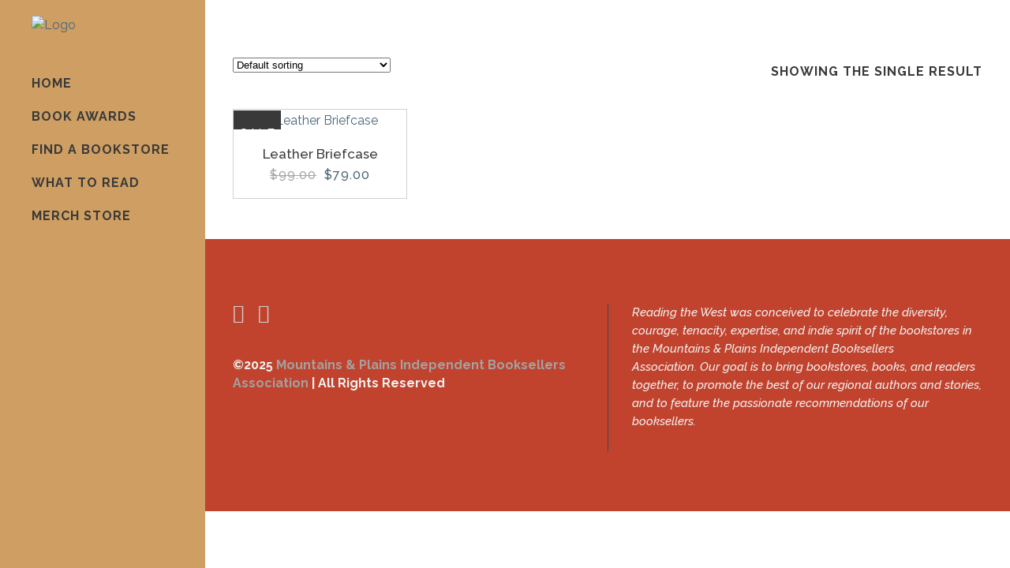

--- FILE ---
content_type: text/css
request_url: https://readingthewest.com/wp-content/themes/stockholm/css/responsive.min.css?ver=6.9
body_size: 10271
content:
@media only screen and (max-width:1600px){.full_width .projects_holder.hover_text.v2 article .image_holder.standard_hover .icons_holder,.full_width .projects_holder.hover_text.v3 article .image_holder.standard_hover .icons_holder{bottom:70px;left:80px}.full_width .projects_holder.hover_text.v4 article .image_holder.standard_hover .icons_holder{bottom:50px;left:60px}.full_width .projects_holder.hover_text.v5 article .image_holder.standard_hover .icons_holder,.full_width .projects_holder.hover_text.v6 article .image_holder.standard_hover .icons_holder,.full_width .projects_masonry_holder article .image_holder.standard_hover .icons_holder{bottom:20px;left:30px}.full_width .projects_holder.v2 article .image_holder.standard_hover .text_holder,.full_width .projects_holder.v3 article .image_holder.standard_hover .text_holder{padding:70px 80px 105px}.full_width .projects_holder.v4 article .image_holder.standard_hover .text_holder{padding:50px 60px 85px}.full_width .projects_holder.v5 article .image_holder.standard_hover .text_holder,.full_width .projects_holder.v6 article .image_holder.standard_hover .text_holder,.full_width .projects_masonry_holder article .image_holder.standard_hover .text_holder{padding:20px 30px 55px}}@media only screen and (min-width:1300px) and (max-width:1600px){.full_width .projects_masonry_holder:not(.projects_masonry_holder_with_columns) .portfolio_masonry_item,.full_width .projects_masonry_holder:not(.projects_masonry_holder_with_columns) .portfolio_masonry_item.large_height{width:24.98%}.full_width .projects_masonry_holder:not(.projects_masonry_holder_with_columns) .portfolio_masonry_item.large_width,.full_width .projects_masonry_holder:not(.projects_masonry_holder_with_columns) .portfolio_masonry_item.large_width_height{width:49.96%}}@media only screen and (max-width:1470px){.blog_holder.masonry_full_width.pinterest_full_width article{width:26%}}@media only screen and (max-width:1500px){.fullscreen_search_holder .qode_search_field{font-size:40px;line-height:70px}.fullscreen_search_holder .form_holder{width:70%}}@media only screen and (max-width:1400px){.qode_carousels_holder.with_space .qode_carousels.carousel_owl .slides .item{padding:0 20px}.full_width .q_masonry_blog article{width:23%}.blog_holder.masonry_full_width article{width:23%}.blog_holder.blog_chequered article{width:33.33%}.column1 .qodef-blog-holder.qodef-blog-type-chequered article{width:50%}.column1 .blog_holder.blog_chequered article:nth-child(2n){border-right:0}.full_width .projects_holder.hover_text.v2 article .image_holder.standard_hover .icons_holder,.full_width .projects_holder.hover_text.v3 article .image_holder.standard_hover .icons_holder{bottom:50px;left:60px}.full_width .projects_holder.hover_text.v4 article .image_holder.standard_hover .icons_holder{bottom:40px;left:50px}.full_width .projects_holder.hover_text.v5 article .image_holder.standard_hover .icons_holder,.full_width .projects_holder.hover_text.v6 article .image_holder.standard_hover .icons_holder,.full_width .projects_masonry_holder article .image_holder.standard_hover .icons_holder{bottom:20px;left:30px}.full_width .projects_holder.v2 article .image_holder.standard_hover .text_holder,.full_width .projects_holder.v3 article .image_holder.standard_hover .text_holder{padding:50px 60px 85px}.full_width .projects_holder.v4 article .image_holder.standard_hover .text_holder{padding:40px 50px 75px}.full_width .projects_holder.v5 article .image_holder.standard_hover .text_holder,.full_width .projects_holder.v6 article .image_holder.standard_hover .text_holder,.full_width .projects_masonry_holder article .image_holder.standard_hover .text_holder{padding:20px 30px 55px}.full_screen_navigation_holder.up_arrow{top:110px}.content.content_top_margin .full_screen_navigation_holder.up_arrow{top:10px!important}.full_screen_navigation_holder.down_arrow{bottom:10px}.fullscreen_search_holder .form_holder{width:60%}}@media only screen and (max-width:1300px){.projects_holder.v6.hover_text.no_space .filler,.projects_holder.v6.hover_text.no_space .mix,.projects_holder.v6.standard_no_space .filler,.projects_holder.v6.standard_no_space .mix{width:19.99%}.firefox_mac_browser .projects_holder.v6.hover_text.no_space .filler,.firefox_mac_browser .projects_holder.v6.hover_text.no_space .mix,.firefox_mac_browser .projects_holder.v6.standard_no_space .filler,.firefox_mac_browser .projects_holder.v6.standard_no_space .mix,.safari_browser .projects_holder.v6.hover_text.no_space .filler,.safari_browser .projects_holder.v6.hover_text.no_space .mix,.safari_browser .projects_holder.v6.standard_no_space .filler,.safari_browser .projects_holder.v6.standard_no_space .mix{width:19.93%}.masonry_with_space .projects_holder.v6 .mix{width:20%}.touchevents footer.uncover{position:relative;top:0;-webkit-transition:none;transition:none}.touchevents .content{margin-bottom:0!important}.full_width .projects_masonry_holder:not(.projects_masonry_holder_with_columns) .portfolio_masonry_item,.full_width .projects_masonry_holder:not(.projects_masonry_holder_with_columns) .portfolio_masonry_item.large_height{width:33.3%}.full_width .projects_masonry_holder:not(.projects_masonry_holder_with_columns) .portfolio_masonry_item.large_width,.full_width .projects_masonry_holder:not(.projects_masonry_holder_with_columns) .portfolio_masonry_item.large_width_height{width:66.6%}.vertical_menu_enabled .title{height:auto!important}.vertical_menu_enabled .title_outer.with_image .title{padding:0!important}.vertical_menu_enabled .title.has_background,.vertical_menu_enabled .title.has_fixed_background{background:0 0!important;height:auto!important;padding:0!important}.vertical_menu_enabled .title_outer.animate_title_area{height:auto!important;opacity:1!important}.vertical_menu_enabled .title .not_responsive{display:block}.vertical_menu_enabled .title .title_holder,.vertical_menu_enabled .title_outer.with_image .title .title_subtitle_holder{padding:0!important}.vertical_menu_enabled .title .title_holder{height:100%!important}.q_elements_holder.responsive_mode_from_1300.five_columns .q_elements_item,.q_elements_holder.responsive_mode_from_1300.four_columns .q_elements_item,.q_elements_holder.responsive_mode_from_1300.six_columns .q_elements_item,.q_elements_holder.responsive_mode_from_1300.three_columns .q_elements_item,.q_elements_holder.responsive_mode_from_1300.two_columns .q_elements_item{width:100%;display:inline-block;height:auto}.q_elements_holder.responsive_mode_from_1300 .q_elements_item .q_elements_item_content .images_holder{display:inline-block}.q_elements_holder.alignment_one_column_left.responsive_mode_from_1300 .q_elements_item .q_elements_item_content{text-align:left!important}.q_elements_holder.alignment_one_column_center.responsive_mode_from_1300 .q_elements_item .q_elements_item_content{text-align:center!important}.q_elements_holder.alignment_one_column_right.responsive_mode_from_1300 .q_elements_item .q_elements_item_content{text-align:right!important}}@media only screen and (max-width:1200px){body.boxed .carousel-inner,body.boxed .footer_inner,body.boxed .fotter_bottom_border_holder.in_grid,body.boxed .fotter_top_border_holder.in_grid,body.boxed .full_width .parallax_content,body.boxed .header_inner,body.boxed .wrapper_inner,body.boxed footer{width:1000px}body.boxed footer.uncover{width:100%}.boxed div.section .section_inner,.carousel-inner .slider_content_outer,.container_inner,.container_inner nav.content_menu,.elementor-container .elementor-widget-wrap>.qode_elementor_container_inner,.elementor-row .elementor-widget-wrap>.qode_elementor_container_inner,.fotter_bottom_border_holder.in_grid,.fotter_top_border_holder.in_grid,.full_width .parallax_content,.qode_elementor_container_inner,div.grid_section .section_inner,nav.content_menu ul{width:950px}.fullscreen_search_holder .qode_search_field{font-size:30px;line-height:50px}.fullscreen_search_holder .search_submit{font-size:30px;line-height:62px}.drop_down .wide .second ul li{width:207px}.drop_down .wide .second .inner>ul>li>a{line-height:1.4em}.projects_holder.v6 .mix,.projects_holder.v6.hover_text .mix{width:18.5%;margin:0 0 1.7%}.projects_holder.v6 .filler,.projects_holder.v6.hover_text .filler{width:18.5%}.cover_boxes ul li,.cover_boxes ul li .box .thumb{width:227px}.cover_boxes ul li .box,.cover_boxes ul li.act{width:455px}.cover_boxes ul li .box .box_content{left:247px;width:207px}body.boxed .cover_boxes ul li,body.boxed .cover_boxes ul li .box .thumb{width:240px}body.boxed .cover_boxes ul li .box,body.boxed .cover_boxes ul li.act{width:480px}body.boxed .cover_boxes ul li .box .box_content{left:260px;width:220px}.flexslider .flex-next,.full_width .section_inner .portfolio_slider .caroufredsel-next,.full_width .section_inner .qode_carousels .caroufredsel-direction-nav .qode_carousel_next,.portfolio_slider .caroufredsel-next,.qode_carousels .caroufredsel-direction-nav .qode_carousel_next{right:0}.flexslider .flex-prev,.full_width .section_inner .portfolio_slider .caroufredsel-prev,.full_width .section_inner .qode_carousels .caroufredsel-direction-nav .qode_carousel_prev,.portfolio_slider .caroufredsel-prev,.qode_carousels .caroufredsel-direction-nav .qode_carousel_prev{left:0}.projects_masonry_holder.masonry_extended .portfolio_masonry_item,.projects_masonry_holder.masonry_extended .portfolio_masonry_item.large_height{width:25%}.projects_masonry_holder.masonry_extended .portfolio_masonry_item.large_width,.projects_masonry_holder.masonry_extended .portfolio_masonry_item.large_width_height{width:50%}body.page-template-blog-pinterest-full-width-php .content .full_width{padding:80px 20px 25px 85px}.fullscreen_search_holder .qode_search_field{font-size:38px}.projects_holder_outer .qode-portfolio-list-split-fixed-holder{width:40%}}@media only screen and (min-width:1100px) and (max-width:1400px){.blog_holder.blog_chequered article:nth-child(3n){border-right:0}}@media only screen and (min-width:1042px) and (max-width:1200px){.full_width .projects_masonry_holder.masonry_extended .portfolio_masonry_item,.full_width .projects_masonry_holder.masonry_extended .portfolio_masonry_item.large_height{width:25%}.full_width .projects_masonry_holder.masonry_extended .portfolio_masonry_item.large_width,.full_width .projects_masonry_holder.masonry_extended .portfolio_masonry_item.large_width_height{width:50%}}@media only screen and (max-width:1075px){.blog_holder.masonry_full_width.pinterest_full_width article{width:41%}}@media only screen and (max-width:1060px){.blog_holder.masonry_full_width.pinterest_full_width article{width:41%}body.page-template-blog-pinterest-full-width-php .content .full_width{padding:70px 10px 25px 80px}}@media only screen and (min-width:1000px) and (max-width:1200px){.qode_pricing_tables.four_columns .price_in_table .price{font-size:60px}.blog_holder.masonry_full_width .mejs-container .mejs-controls .mejs-time span{font-size:12px}.full_width .projects_holder.hover_text.v4 article .image_holder.standard_hover .icons_holder{bottom:25px;left:35px}.full_width .projects_holder.hover_text.v5 article .image_holder.standard_hover .icons_holder,.full_width .projects_holder.hover_text.v6 article .image_holder.standard_hover .icons_holder,.full_width .projects_masonry_holder article .image_holder.standard_hover .icons_holder{bottom:10px;left:20px}.full_width .projects_holder.v4 article .image_holder.standard_hover .text_holder{padding:25px 35px 60px}.full_width .projects_holder.v5 article .image_holder.standard_hover .text_holder,.full_width .projects_holder.v6 article .image_holder.standard_hover .text_holder,.full_width .projects_masonry_holder article .image_holder.standard_hover .text_holder{padding:10px 20px 45px}}@media only screen and (max-width:1024px){.portfolio_single .fullscreen-slider .qodef-portfolio-slider-content,.portfolio_single .fullscreen-slider .qodef-portfolio-slider-content.opened{width:100%!important}.portfolio_single .fullscreen-slider .qodef-portfolio-slider-content .qodef-portfolio-horizontal-holder .qodef-portfolio-info-holder>div{width:100%;padding:10px}.full_width .projects_masonry_holder.masonry_extended .portfolio_masonry_item,.full_width .projects_masonry_holder.masonry_extended .portfolio_masonry_item.large_height{width:33.33%}.full_width .projects_masonry_holder.masonry_extended .portfolio_masonry_item.large_width,.full_width .projects_masonry_holder.masonry_extended .portfolio_masonry_item.large_width_height{width:66.66%}.paspartu_enabled .paspartu_top{padding-top:2%!important}.paspartu_enabled .paspartu_bottom{padding-bottom:2%!important}.paspartu_enabled .paspartu_left{width:2%!important}.paspartu_enabled .paspartu_right{width:2%!important}.paspartu_enabled .wrapper{padding-left:2%!important;padding-right:2%!important;padding-bottom:2%!important}.paspartu_enabled header{padding-top:2%!important}.paspartu_enabled .vertical_area_background,.paspartu_enabled aside.vertical_menu_area{left:2%!important}.paspartu_enabled footer.uncover{padding-bottom:2%!important}.paspartu_enabled.vertical_menu_enabled .content .content_inner{padding-top:2%!important}.blog_holder.masonry_full_width.pinterest_full_width article{width:40%}.countdown-amount{font-size:50px!important;line-height:50px!important}.countdown-period{font-size:15px!important}nav.popup_menu ul li{margin:10px 0}.fullscreen_search_holder .qode_search_field{font-size:28px;line-height:57px}.fullscreen_search_holder .search_submit{line-height:59px}}@media only screen and (min-width:1000px){.light:not(.sticky):not(.scrolled) .side_menu_button>a{color:#fff}.dark:not(.sticky):not(.scrolled) .side_menu_button>a{color:#000}.stick_with_left_right_menu .logo_wrapper{overflow:hidden}.latest_post_holder.boxes.five_columns>ul>li:nth-child(5n+1),.latest_post_holder.boxes.four_columns>ul>li:nth-child(4n+1),.latest_post_holder.boxes.three_columns>ul>li:nth-child(3n+1),.latest_post_holder.boxes.two_columns>ul>li:nth-child(2n+1){clear:both}.admin-bar header.fixed,.admin-bar header.sticky.sticky_animate{padding-top:32px!important}.admin-bar .side_menu,.admin-bar header.fixed .qode_search_form,.admin-bar header.sticky .qode_search_form{top:32px}}@media only screen and (max-width:1440px){.portfolio_single .fullscreen-slider .qodef-portfolio-slider-content.opened{width:80%;height:70%}}@media only screen and (max-width:1000px){body.boxed .carousel-inner,body.boxed .footer_inner,body.boxed .fotter_bottom_border_holder.in_grid,body.boxed .fotter_top_border_holder.in_grid,body.boxed .full_width .parallax_content,body.boxed .header_inner,body.boxed .wrapper_inner,body.boxed footer{width:818px}.boxed div.section .section_inner,.carousel-inner .slider_content_outer,.container_inner,.elementor-container .elementor-widget-wrap>.qode_elementor_container_inner,.elementor-row .elementor-widget-wrap>.qode_elementor_container_inner,.fotter_bottom_border_holder.in_grid,.fotter_top_border_holder.in_grid,.full_width .parallax_content,.qode_elementor_container_inner,div.grid_section .section_inner,nav.content_menu{width:768px}.full_width .projects_holder_outer.v5,.full_width .projects_holder_outer.v6{width:100%}.header_top .container{display:inline-block}.header_inner_left,footer.uncover,header{position:relative!important;left:0!important;margin-bottom:0}.content{margin-bottom:0!important}.right_side_menu_opened .wrapper header{left:0!important}header{top:0!important;margin-top:0!important;display:block}.header_top_hide_on_mobile .header_top{display:none!important}.header_top{height:auto;line-height:normal;display:block!important}.header_top .left,.header_top .right{text-align:center;float:none}.header_top .inner{display:inline-block;vertical-align:middle}.header_bottom{background-color:#fff}.header_bottom .container_inner{width:auto}header .q_logo img.normal{display:block!important;opacity:1!important;position:relative;margin:0 auto}header .q_logo img.dark,header .q_logo img.light,header .q_logo img.sticky{display:none!important}header .q_logo.animate_logo div.normal{opacity:1!important;display:block}header .q_logo.animate_logo div.dark,header .q_logo.animate_logo div.sticky{display:none}body.qode-mobile-logo-set header .q_logo img.normal{display:none!important}body.qode-mobile-logo-set header .q_logo img.mobile-logo{display:block!important;opacity:1!important;-webkit-transform:none!important;-ms-transform:none!important;transform:none!important;position:relative;margin:0 auto}.header-left-from-logo-widget,.header-right-from-logo-widget{display:none}.q_logo_hidden{display:none}.main_menu{display:none!important}nav.mobile_menu{display:block}.mobile_menu_button{display:table}nav.mobile_menu>ul{margin:0 auto}.logo_wrapper{display:table;height:100px;left:50%;position:absolute}.q_logo{display:table-cell;position:relative;top:auto;vertical-align:middle}.q_logo a{left:-50%;width:auto!important}.q_logo img{top:0;left:0}header .header_fixed_right_area{line-height:100%!important;top:80px!important;width:100%;display:block;text-align:center;margin:0;position:absolute}.header_menu_bottom{border-top:none}.dark .mobile_menu_button span,.dark .shopping_cart_header .header_cart>i,.dark .side_menu_button>a,.light .header_top .header-widget,.light .header_top .header-widget a,.light .header_top .header-widget p,.light .header_top .header-widget span,.light .header_top .header-widget.widget_nav_menu ul.menu>li>a,.light .header_top .q_social_icon_holder i.simple_social{color:#777}.light .header_top #lang_sel>ul>li>a,.light .header_top #lang_sel_click>ul>li>a,.light .header_top .q_social_icon_holder i.simple_social{color:#777!important}.dark .header_top .header-widget,.dark .header_top .header-widget a,.dark .header_top .header-widget p,.dark .header_top .header-widget span,.dark .header_top .header-widget.widget_nav_menu ul.menu>li>a,.dark .header_top .q_social_icon_holder i.simple_social,.dark .mobile_menu_button span,.dark .shopping_cart_header .header_cart>i,.dark .side_menu_button>a{color:#777}.header_top .header-widget{display:block;width:100%;margin:0;text-align:center}.header_top .left .inner #lang_sel,.header_top .right .inner #lang_sel{float:none}.dark .header_top #lang_sel>ul>li>a,.dark .header_top #lang_sel_click>ul>li>a,.dark .header_top .q_social_icon_holder i.simple_social{color:#777!important}.title{height:auto!important}.title_outer.with_image .title{padding:0!important}.title.has_background,.title.has_fixed_background{background:0 0!important;height:auto!important;padding:0!important}.title_outer.animate_title_area{height:auto!important;opacity:1!important}.title .not_responsive{display:block}.title_outer.with_image .title .title_subtitle_holder{padding:0!important}.title h1{font-size:38px}.title .title_holder{height:100%!important;padding:0!important}.title:not(.breadcrumbs_title) .title_holder{height:100%!important;padding:10px 0!important;-webkit-box-sizing:border-box;box-sizing:border-box}.subtitle{font-size:24px}.shopping_cart_inner,.side_menu_button{height:100px}header.menu_bottom.has_header_fixed_right .side_menu_button{height:130px!important}.header_top .right #lang_sel ul ul,.header_top .right #lang_sel_click ul ul{right:0}nav.content_menu{position:relative!important;top:0!important;margin:0 auto}nav.content_menu ul.menu{display:none}nav.content_menu .nav_select_menu{display:block}nav.content_menu .back_outer{display:none}.content .container .container_inner.default_template_holder{padding:44px 0 0}.projects_holder.v4 .mix,.projects_holder.v4.hover_text .mix,.projects_holder.v5 .mix,.projects_holder.v5.hover_text .mix,.projects_holder.v6 .mix,.projects_holder.v6.hover_text .mix{width:23%;margin:0 0 3%}.projects_holder.v4 .filler,.projects_holder.v4.hover_text .filler,.projects_holder.v5 .filler,.projects_holder.v5.hover_text .filler,.projects_holder.v6 .filler,.projects_holder.v6.hover_text .filler{width:23%}.projects_holder.v2 .mix,.projects_holder.v3 .mix{margin:0 0 3%}.projects_holder.v2.hover_text .mix,.projects_holder.v3.hover_text .mix,.projects_holder.v4.hover_text .mix,.projects_holder.v5.hover_text .mix,.projects_holder.v6.hover_text .mix{margin:0 0 2.8%}.projects_holder.v4.hover_text.no_space .filler,.projects_holder.v4.hover_text.no_space .mix,.projects_holder.v4.standard_no_space .filler,.projects_holder.v4.standard_no_space .mix,.projects_holder.v5.hover_text.no_space .filler,.projects_holder.v5.hover_text.no_space .mix,.projects_holder.v5.standard_no_space .filler,.projects_holder.v5.standard_no_space .mix,.projects_holder.v6.hover_text.no_space .filler,.projects_holder.v6.hover_text.no_space .mix,.projects_holder.v6.standard_no_space .filler,.projects_holder.v6.standard_no_space .mix{width:24.99%}.firefox_mac_browser .projects_holder.v4.hover_text.no_space .filler,.firefox_mac_browser .projects_holder.v4.hover_text.no_space .mix,.firefox_mac_browser .projects_holder.v4.standard_no_space .filler,.firefox_mac_browser .projects_holder.v4.standard_no_space .mix,.firefox_mac_browser .projects_holder.v5.hover_text.no_space .filler,.firefox_mac_browser .projects_holder.v5.hover_text.no_space .mix,.firefox_mac_browser .projects_holder.v5.standard_no_space .filler,.firefox_mac_browser .projects_holder.v5.standard_no_space .mix,.firefox_mac_browser .projects_holder.v6.hover_text.no_space .filler,.firefox_mac_browser .projects_holder.v6.hover_text.no_space .mix,.firefox_mac_browser .projects_holder.v6.standard_no_space .filler,.firefox_mac_browser .projects_holder.v6.standard_no_space .mix,.safari_browser .projects_holder.v4.hover_text.no_space .filler,.safari_browser .projects_holder.v4.hover_text.no_space .mix,.safari_browser .projects_holder.v4.standard_no_space .filler,.safari_browser .projects_holder.v4.standard_no_space .mix,.safari_browser .projects_holder.v5.hover_text.no_space .filler,.safari_browser .projects_holder.v5.hover_text.no_space .mix,.safari_browser .projects_holder.v5.standard_no_space .filler,.safari_browser .projects_holder.v5.standard_no_space .mix,.safari_browser .projects_holder.v6.hover_text.no_space .filler,.safari_browser .projects_holder.v6.hover_text.no_space .mix,.safari_browser .projects_holder.v6.standard_no_space .filler,.safari_browser .projects_holder.v6.standard_no_space .mix{width:24.93%}.projects_holder.v3.standard_no_space .mix,.projects_holder.v4.standard_no_space .mix,.projects_holder.v5.standard_no_space .mix,.projects_holder.v6.standard_no_space .mix{margin:0}.masonry_with_space .projects_holder.v5 .filler,.masonry_with_space .projects_holder.v5 .mix,.masonry_with_space .projects_holder.v6 .filler,.masonry_with_space .projects_holder.v6 .mix{width:25%}.full_width .projects_masonry_holder:not(.projects_masonry_holder_with_columns) .portfolio_masonry_item,.full_width .projects_masonry_holder:not(.projects_masonry_holder_with_columns) .portfolio_masonry_item.large_height{width:49.9%}.full_width .projects_masonry_holder:not(.projects_masonry_holder_with_columns) .portfolio_masonry_item.large_width,.full_width .projects_masonry_holder:not(.projects_masonry_holder_with_columns) .portfolio_masonry_item.large_width_height{width:100%}.projects_masonry_holder:not(.projects_masonry_holder_with_columns) .portfolio_masonry_item,.projects_masonry_holder:not(.projects_masonry_holder_with_columns) .portfolio_masonry_item.large_height{width:49.9%}.projects_masonry_holder .portfolio_masonry_item.large_width,.projects_masonry_holder .portfolio_masonry_item.large_width_height{width:100%}.projects_masonry_holder.masonry_extended .portfolio_masonry_item,.projects_masonry_holder.masonry_extended .portfolio_masonry_item.large_height{width:33.33%}.projects_masonry_holder.masonry_extended .portfolio_masonry_item.large_width,.projects_masonry_holder.masonry_extended .portfolio_masonry_item.large_width_height{width:66.66%}.blog_holder.masonry article,.q_masonry_blog article{width:47%}.blog_holder.masonry_full_width article{width:30.5%}.full_width .q_masonry_blog article{width:30.5%}.blog_holder.blog_animated article .qodef-post-content-overlay i{display:none}.box_image_holder .box_icon .fa-stack{font-size:3em}.header_top .left .inner>div:last-child,.header_top .right .inner>div,header .q_social_icon_holder{border-right:0}.header_top .left .inner>div,.header_top .right .inner>div:first-child{border-left:0}.animated_icons_with_text.five_columns .animated_icon_with_text_holder,.animated_icons_with_text.four_columns .animated_icon_with_text_holder,.animated_icons_with_text.three_columns .animated_icon_with_text_holder{width:50%}.animated_icons_with_text.five_columns .animated_icon_with_text_holder:nth-child(5n) .animated_icon_with_text_inner:before,.animated_icons_with_text.four_columns .animated_icon_with_text_holder:nth-child(4n) .animated_icon_with_text_inner:before,.animated_icons_with_text.three_columns .animated_icon_with_text_holder:nth-child(3n) .animated_icon_with_text_inner:before{border-right-width:1px}.animated_icons_with_text.five_columns .animated_icon_with_text_holder:nth-child(2n) .animated_icon_with_text_inner:before,.animated_icons_with_text.four_columns .animated_icon_with_text_holder:nth-child(2n) .animated_icon_with_text_inner:before,.animated_icons_with_text.three_columns .animated_icon_with_text_holder:nth-child(2n) .animated_icon_with_text_inner:before{border-right-width:0}.cover_boxes ul{margin:0 -8px 0 0}.cover_boxes ul li{margin-right:8px}.cover_boxes ul li,.cover_boxes ul li .box .thumb{width:187px}.cover_boxes ul li .box,.cover_boxes ul li.act{width:374px}.cover_boxes ul li .box .box_content{left:197px;width:177px}body.boxed .cover_boxes ul li,body.boxed .cover_boxes ul li .box .thumb{width:199px}body.boxed .cover_boxes ul li .box,body.boxed .cover_boxes ul li.act{width:400px}body.boxed .cover_boxes ul li .box .box_content{left:209px;width:189px}.cover_boxes ul li .box .box_content p{max-height:105px;overflow:hidden}.cover_boxes ul li .box .cover_box_title{margin:0 0 5px}.cover_boxes ul li .box .qbutton,.cover_boxes ul li .box h5{margin:8px 0 0}.latest_post_holder.boxes.four_columns>ul>li,.latest_post_holder.four_columns>ul>li{width:49%;margin:0 2% 25px 0!important}.latest_post_holder.boxes.four_columns>ul>li:nth-child(2n){margin:0 0 25px!important}.latest_post_holder.boxes.four_columns>ul>li:nth-child(2n+1){clear:both}.q_tabs .tabs-nav li a{padding:0 7px}.price_table_inner ul li.table_title{padding:18px 15px 17px}.price_table_inner ul li{padding:11px 10px}body .content,body .content.content_top_margin{margin-top:0!important}.q_counter_holder.center{padding:20px 30px}.wpb_flexslider.flexslider.have_frame{width:566px}.frame_holder>.wpb_wrapper{padding:30px 0 66px 0}.frame_holder.frame_holder2>.wpb_wrapper{padding:42px 0 66px 0}.qode_pricing_tables.four_columns .q_price_table{width:48.75%;margin-bottom:45px}.qode_pricing_tables.four_columns .q_price_table:nth-child(2n+1){margin-left:0;clear:both}.gallery_holder ul.v5 li,.wpb_gallery_slides .gallery_holder ul.v5 li{width:25%}.google_map_ovrlay{display:block}.full_width .projects_holder.hover_text.v2 article .image_holder.standard_hover .icons_holder,.full_width .projects_holder.hover_text.v3 article .image_holder.standard_hover .icons_holder{bottom:30px;left:40px}.full_width .projects_holder.hover_text.v4 article .image_holder.standard_hover .icons_holder,.full_width .projects_holder.hover_text.v5 article .image_holder.standard_hover .icons_holder,.full_width .projects_holder.hover_text.v6 article .image_holder.standard_hover .icons_holder,.full_width .projects_masonry_holder article .image_holder.standard_hover .icons_holder{bottom:15px;left:25px}.full_width .projects_holder.v2 article .image_holder.standard_hover .text_holder,.full_width .projects_holder.v3 article .image_holder.standard_hover .text_holder{padding:30px 40px 65px}.full_width .projects_holder.v4 article .image_holder.standard_hover .text_holder,.full_width .projects_holder.v5 article .image_holder.standard_hover .text_holder,.full_width .projects_holder.v6 article .image_holder.standard_hover .text_holder,.full_width .projects_masonry_holder article .image_holder.standard_hover .text_holder{padding:15px 25px 50px}.full_screen_navigation_holder.up_arrow{top:0!important}.full_screen_navigation_holder.down_arrow{bottom:0!important}.content.content_top_margin .fp-controlArrow{margin-top:-28px}.q_contact_page.map_lr .contact_detail{width:100%;margin-right:0}.q_contact_page.map_lr .google_map_holder{width:100%;margin:0 0 80px}.q_elements_holder.responsive_mode_from_1000.five_columns .q_elements_item,.q_elements_holder.responsive_mode_from_1000.four_columns .q_elements_item,.q_elements_holder.responsive_mode_from_1000.six_columns .q_elements_item,.q_elements_holder.responsive_mode_from_1000.three_columns .q_elements_item,.q_elements_holder.responsive_mode_from_1000.two_columns .q_elements_item{width:100%;display:inline-block;height:auto}.q_elements_holder.responsive_mode_from_1000 .q_elements_item .q_elements_item_content .images_holder{display:inline-block}.q_elements_holder.alignment_one_column_left.responsive_mode_from_1000 .q_elements_item .q_elements_item_content{text-align:left!important}.q_elements_holder.alignment_one_column_center.responsive_mode_from_1000 .q_elements_item .q_elements_item_content{text-align:center!important}.q_elements_holder.alignment_one_column_right.responsive_mode_from_1000 .q_elements_item .q_elements_item_content{text-align:right!important}.portfolio_single .portfolio_masonry_gallery .mix,.portfolio_single .portfolio_masonry_gallery .mix.large{width:33.33%}.portfolio_single .portfolio_masonry_gallery .mix.huge{width:66.66%}}@media only screen and (min-width:768px) and (max-width:1100px){.portfolio_gallery a.v4{width:32%;margin:0 2% 2% 0!important}.portfolio_gallery a.v4:nth-child(3n){margin:0 0 2% 0!important}.widget.widget_search form input[type=text]{width:67%}.q_percentage,.q_percentage_with_icon{width:150px!important;height:150px!important;line-height:150px!important}.q_percentage canvas,.q_percentage_with_icon canvas{width:100%!important;height:100%!important}.filter_holder ul li span{padding:0 20px}.portfolio_single.big-images .portfolio_container,.portfolio_single.big-slider .portfolio_container,.portfolio_single.gallery .portfolio_container{padding:36px 35px}.blog_holder.blog_chequered article{width:50%}.blog_holder.blog_chequered article:nth-child(2n){border-right:0}.two_columns_25_75 .blog_holder.blog_chequered article,.two_columns_33_66 .blog_holder.blog_chequered article,.two_columns_66_33 .blog_holder.blog_chequered article,.two_columns_75_25 .blog_holder.blog_chequered article{width:50%}}@media only screen and (min-width:768px) and (max-width:1000px){.grid2 .blog_holder.masonry .blog_share{margin-left:0}.grid2.two_columns_66_33 .blog_holder.blog_single article .post_comments{margin-left:0}.grid2.two_columns_66_33 .blog_holder.blog_single article .post_description .post_description_left,.grid2.two_columns_66_33 .blog_holder.blog_single article .post_description .post_description_right{float:none}.q_image_with_text_over .back_holder,.q_image_with_text_over .front_holder{padding:25px 20px 16px}.portfolio_slides .icons_holder a,.projects_holder article .icons_holder a,.projects_holder.hover_text article .icons_holder a{margin:0 10px 0 0}.projects_holder article .icons_holder a:last-child{margin:0}.projects_holder.hover_text article .icons_holder,.projects_holder.hover_text.v3 article .icons_holder{bottom:20px;left:20px}.portfolio_slides .icons_holder,.projects_holder.hover_text.v2 article .icons_holder{bottom:30px;left:30px}.projects_holder article .image_holder .text_holder,.projects_holder.v3 article .image_holder .text_holder{padding:15px 20px 50px}.projects_holder article .image_holder.elegant_hover .text_holder,.projects_holder.v3 article .image_holder.elegant_hover .text_holder{padding:15px 20px}.portfolio_slides .image_holder .text_holder,.projects_holder.v2 article .image_holder .text_holder{padding:25px 30px 60px}.projects_holder.v2 article .image_holder.elegant_hover .text_holder{padding:25px 30px}.q_team_social .q_social_icon_holder{margin:0 5px 5px!important}.q_team .q_team_social_holder .fa-stack{width:30px;height:30px;line-height:30px}.q_team .q_social_icon_holder.normal_social .simple_social,.q_team .q_social_icon_holder.normal_social.with_link .simple_social{font-size:22px;line-height:30px}.q_team .q_team_social_holder .social_icon{font-size:16px;line-height:30px}}@media only screen and (max-width:900px){.projects_holder.v4.hover_text.no_space .filler,.projects_holder.v4.hover_text.no_space .mix,.projects_holder.v4.standard_no_space .filler,.projects_holder.v4.standard_no_space .mix,.projects_holder.v5.hover_text.no_space .filler,.projects_holder.v5.hover_text.no_space .mix,.projects_holder.v5.standard_no_space .filler,.projects_holder.v5.standard_no_space .mix,.projects_holder.v6.hover_text.no_space .filler,.projects_holder.v6.hover_text.no_space .mix,.projects_holder.v6.standard_no_space .filler,.projects_holder.v6.standard_no_space .mix{width:33.32%}.firefox_mac_browser .projects_holder.v4.hover_text.no_space .filler,.firefox_mac_browser .projects_holder.v4.hover_text.no_space .mix,.firefox_mac_browser .projects_holder.v4.standard_no_space .filler,.firefox_mac_browser .projects_holder.v4.standard_no_space .mix,.firefox_mac_browser .projects_holder.v5.hover_text.no_space .filler,.firefox_mac_browser .projects_holder.v5.hover_text.no_space .mix,.firefox_mac_browser .projects_holder.v5.standard_no_space .filler,.firefox_mac_browser .projects_holder.v5.standard_no_space .mix,.firefox_mac_browser .projects_holder.v6.hover_text.no_space .filler,.firefox_mac_browser .projects_holder.v6.hover_text.no_space .mix,.firefox_mac_browser .projects_holder.v6.standard_no_space .filler,.firefox_mac_browser .projects_holder.v6.standard_no_space .mix,.safari_browser .projects_holder.v4.hover_text.no_space .filler,.safari_browser .projects_holder.v4.hover_text.no_space .mix,.safari_browser .projects_holder.v4.standard_no_space .filler,.safari_browser .projects_holder.v4.standard_no_space .mix,.safari_browser .projects_holder.v5.hover_text.no_space .filler,.safari_browser .projects_holder.v5.hover_text.no_space .mix,.safari_browser .projects_holder.v5.standard_no_space .filler,.safari_browser .projects_holder.v5.standard_no_space .mix,.safari_browser .projects_holder.v6.hover_text.no_space .filler,.safari_browser .projects_holder.v6.hover_text.no_space .mix,.safari_browser .projects_holder.v6.standard_no_space .filler,.safari_browser .projects_holder.v6.standard_no_space .mix{width:33.3%}}@media only screen and (max-width:783px){.full_width .q_masonry_blog article{width:46.5%}.blog_holder.masonry_full_width article{width:46.5%}}@media only screen and (min-width:768px) and (max-width:1000px){.q_progress_bars_vertical .progress_title{font-size:.8em}}@media only screen and (max-width:768px){body.boxed .carousel-inner,body.boxed .footer_inner,body.boxed .fotter_bottom_border_holder.in_grid,body.boxed .fotter_top_border_holder.in_grid,body.boxed .full_width .parallax_content,body.boxed .header_inner,body.boxed .wrapper_inner,body.boxed footer{width:650px}.boxed div.section .section_inner,.carousel-inner .slider_content_outer,.container_inner,.elementor-container .elementor-widget-wrap>.qode_elementor_container_inner,.elementor-row .elementor-widget-wrap>.qode_elementor_container_inner,.fotter_bottom_border_holder.in_grid,.fotter_top_border_holder.in_grid,.full_width .parallax_content,.qode_elementor_container_inner,div.grid_section .section_inner,nav.content_menu{width:600px}.projects_holder.v2 .mix,.projects_holder.v2.hover_text .mix,.projects_holder.v3 .mix,.projects_holder.v3.hover_text .mix,.projects_holder.v4 .mix,.projects_holder.v4.hover_text .mix,.projects_holder.v5 .mix,.projects_holder.v5.hover_text .mix,.projects_holder.v6 .mix,.projects_holder.v6.hover_text .mix{width:48.3%;margin:0 0 3.6%}.projects_holder.v2 .filler,.projects_holder.v2.hover_text .filler,.projects_holder.v3 .filler,.projects_holder.v3.hover_text .filler,.projects_holder.v4 .filler,.projects_holder.v4.hover_text .filler,.projects_holder.v5 .filler,.projects_holder.v5.hover_text .filler,.projects_holder.v6 .filler,.projects_holder.v6.hover_text .filler{width:48.3%}.projects_holder.v2.hover_text .mix,.projects_holder.v3.hover_text .mix,.projects_holder.v4.hover_text .mix,.projects_holder.v5.hover_text .mix,.projects_holder.v6.hover_text .mix{margin:0 0 3.4%}.projects_holder.v2.hover_text.no_space .filler,.projects_holder.v2.hover_text.no_space .mix,.projects_holder.v2.standard_no_space .filler,.projects_holder.v2.standard_no_space .mix,.projects_holder.v3.hover_text.no_space .filler,.projects_holder.v3.hover_text.no_space .mix,.projects_holder.v3.standard_no_space .filler,.projects_holder.v3.standard_no_space .mix,.projects_holder.v4.hover_text.no_space .filler,.projects_holder.v4.hover_text.no_space .mix,.projects_holder.v4.standard_no_space .filler,.projects_holder.v4.standard_no_space .mix,.projects_holder.v5.hover_text.no_space .filler,.projects_holder.v5.hover_text.no_space .mix,.projects_holder.v5.standard_no_space .filler,.projects_holder.v5.standard_no_space .mix,.projects_holder.v6.hover_text.no_space .filler,.projects_holder.v6.hover_text.no_space .mix,.projects_holder.v6.standard_no_space .filler,.projects_holder.v6.standard_no_space .mix{width:49.99%}.firefox_mac_browser .projects_holder.v2.hover_text.no_space .filler,.firefox_mac_browser .projects_holder.v2.hover_text.no_space .mix,.firefox_mac_browser .projects_holder.v2.standard_no_space .filler,.firefox_mac_browser .projects_holder.v2.standard_no_space .mix,.firefox_mac_browser .projects_holder.v3.hover_text.no_space .filler,.firefox_mac_browser .projects_holder.v3.hover_text.no_space .mix,.firefox_mac_browser .projects_holder.v3.standard_no_space .filler,.firefox_mac_browser .projects_holder.v3.standard_no_space .mix,.firefox_mac_browser .projects_holder.v4.hover_text.no_space .filler,.firefox_mac_browser .projects_holder.v4.hover_text.no_space .mix,.firefox_mac_browser .projects_holder.v4.standard_no_space .filler,.firefox_mac_browser .projects_holder.v4.standard_no_space .mix,.firefox_mac_browser .projects_holder.v5.hover_text.no_space .filler,.firefox_mac_browser .projects_holder.v5.hover_text.no_space .mix,.firefox_mac_browser .projects_holder.v5.standard_no_space .filler,.firefox_mac_browser .projects_holder.v5.standard_no_space .mix,.firefox_mac_browser .projects_holder.v6.hover_text.no_space .filler,.firefox_mac_browser .projects_holder.v6.hover_text.no_space .mix,.firefox_mac_browser .projects_holder.v6.standard_no_space .filler,.firefox_mac_browser .projects_holder.v6.standard_no_space .mix,.safari_browser .projects_holder.v2.hover_text.no_space .filler,.safari_browser .projects_holder.v2.hover_text.no_space .mix,.safari_browser .projects_holder.v2.standard_no_space .filler,.safari_browser .projects_holder.v2.standard_no_space .mix,.safari_browser .projects_holder.v3.hover_text.no_space .filler,.safari_browser .projects_holder.v3.hover_text.no_space .mix,.safari_browser .projects_holder.v3.standard_no_space .filler,.safari_browser .projects_holder.v3.standard_no_space .mix,.safari_browser .projects_holder.v4.hover_text.no_space .filler,.safari_browser .projects_holder.v4.hover_text.no_space .mix,.safari_browser .projects_holder.v4.standard_no_space .filler,.safari_browser .projects_holder.v4.standard_no_space .mix,.safari_browser .projects_holder.v5.hover_text.no_space .filler,.safari_browser .projects_holder.v5.hover_text.no_space .mix,.safari_browser .projects_holder.v5.standard_no_space .filler,.safari_browser .projects_holder.v5.standard_no_space .mix,.safari_browser .projects_holder.v6.hover_text.no_space .filler,.safari_browser .projects_holder.v6.hover_text.no_space .mix,.safari_browser .projects_holder.v6.standard_no_space .filler,.safari_browser .projects_holder.v6.standard_no_space .mix{width:49.92%}.projects_holder.v2.standard_no_space .mix,.projects_holder.v3.standard_no_space .mix,.projects_holder.v4.standard_no_space .mix,.projects_holder.v5.standard_no_space .mix,.projects_holder.v6.standard_no_space .mix{margin:0}.masonry_with_space .projects_holder.v4 .filler,.masonry_with_space .projects_holder.v4 .mix,.masonry_with_space .projects_holder.v5 .filler,.masonry_with_space .projects_holder.v5 .mix,.masonry_with_space .projects_holder.v6 .filler,.masonry_with_space .projects_holder.v6 .mix{width:33.33%}.blog_holder.masonry article,.blog_holder.masonry_full_width article,.full_width .grid_section .q_masonry_blog article,.q_masonry_blog article{width:46.5%}.comment_holder .comment_number{display:none}.comment_holder .comments{width:100%}.blog_holder.masonry_full_width article,.blog_holder.masonry_full_width.pinterest_full_width article,.full_width .q_masonry_blog article,.two_columns_25_75 .blog_holder.masonry article,.two_columns_25_75 .q_masonry_blog article,.two_columns_33_66 .blog_holder.masonry article,.two_columns_33_66 .q_masonry_blog article,.two_columns_66_33 .blog_holder.masonry article,.two_columns_66_33 .q_masonry_blog article,.two_columns_75_25 .blog_holder.masonry article,.two_columns_75_25 .q_masonry_blog article{width:100%}.fullscreen_search_holder .form_holder{width:80%}.fullscreen_search_holder .qode_search_field{font-size:26px;line-height:38px}.fullscreen_search_holder .search_submit{font-size:25px;line-height:50px}body.page-template-blog-pinterest-full-width-php .content .full_width{padding:0 20px}.blog_holder.blog_chequered article .qodef-post-content-inner{padding:35px 40px 62px}.blog_holder.blog_animated article .qodef-post-image{display:none}.blog_holder.blog_animated article .qodef-post-text{left:0;padding:30px 20px}.blog_holder.blog_animated article:hover .qodef-post-text{left:0}div.comment_form{padding-top:40px;border-top:1px solid #ddd}.title h1{font-size:30px}.subtitle{font-size:20px}.header_bottom_right_widget_holder{display:none}.q_line_graf{margin:0 0 25px;width:100%}.q_pie_graf{width:70%;margin:0 auto 25px;float:none}.q_line_graf canvas,.q_line_graf_legend,.q_pie_graf canvas,.q_pie_graf_legend{width:100%!important;height:auto!important}.q_icon_list p,.q_list.number.circle_number li{line-height:37px}.q_list.number.circle_number ul>li:before{top:0}.q_icon_list p{padding:0 0 0 45px}.q_icon_list i{line-height:35px;height:35px;width:35px}.grid2 .blog_holder article .post_description .post_description_left,.grid2 .blog_holder article .post_description .post_description_right,.grid2 .post_info_left{float:none}.grid2 .blog_holder article .post_description .post_description_left,.grid2 .post_info_left{margin-top:10px}.grid2 .blog_holder article .post_comments{margin-left:0}.cover_boxes ul{width:100%!important}.cover_boxes ul li{width:100%!important;margin:0 0 20px!important}.cover_boxes ul li,.cover_boxes ul li .box .thumb{width:270px}.cover_boxes ul li .box,.cover_boxes ul li.act{width:100%}.cover_boxes ul li .box .box_content{position:static;left:0;float:right;width:310px}.cover_boxes ul li .box .box_content p{height:auto;max-height:none;overflow:visible}.q_circles_holder .q_circle_outer{width:50%!important;margin:0 0 30px}.q_circles_holder:before{display:none;width:0;height:0;border:0}.q_social_icon_holder .fa-stack{margin:.1407692307692308em}.wpb_flexslider.flexslider.have_frame{width:442px}.frame_holder>.wpb_wrapper{padding:24px 0 58px 0}.frame_holder.frame_holder2>.wpb_wrapper{padding:33px 0 58px 0}.touchevents .content{margin:0!important}nav.popup_menu ul li a,nav.popup_menu ul li h6{line-height:40px;font-size:30px}nav.popup_menu ul li a span,nav.popup_menu ul li h6 span{font-size:.7em}.qode_carousels_holder .caroufredsel-direction-nav{display:none}.q_circles_holder.with_lines:before{display:none}.q_tabs .tabs-nav li a{padding:0 4px;font-size:12px}.filter_holder ul li span{padding:0 15px}.portfolio_single h2.portfolio_single_text_title{line-height:1em}.portfolio_single h2.portfolio_single_text_title span{font-size:68%}.portfolio_single.big-images .portfolio_container,.portfolio_single.big-slider .portfolio_container,.portfolio_single.gallery .portfolio_container{padding:26px 30px}.vc_text_separator.full .separator_wrapper{padding:0 25px}.vc_text_separator.full .separator_content{padding:15px 50px}.full_width .projects_holder.hover_text.v2 article .image_holder.standard_hover .icons_holder,.full_width .projects_holder.hover_text.v3 article .image_holder.standard_hover .icons_holder,.full_width .projects_holder.hover_text.v4 article .image_holder.standard_hover .icons_holder,.full_width .projects_holder.hover_text.v5 article .image_holder.standard_hover .icons_holder,.full_width .projects_holder.hover_text.v6 article .image_holder.standard_hover .icons_holder,.full_width .projects_masonry_holder article .image_holder.standard_hover .icons_holder{bottom:25px;left:35px}.full_width .projects_holder.v2 article .image_holder.standard_hover .text_holder,.full_width .projects_holder.v3 article .image_holder.standard_hover .text_holder,.full_width .projects_holder.v4 article .image_holder.standard_hover .text_holder,.full_width .projects_holder.v5 article .image_holder.standard_hover .text_holder,.full_width .projects_holder.v6 article .image_holder.standard_hover .text_holder,.full_width .projects_masonry_holder article .image_holder.standard_hover .text_holder{padding:30px 35px 60px}.blog_holder article h2 a,.blog_holder article h2 span,.blog_holder.masonry article h4 a,.blog_holder.masonry_full_width article h4 a{font-size:.85em}body.page-template-blog-masonry-full-width-php .content .full_width{padding:44px 45px 25px}.blog_holder article .post_info{margin:0 0 20px}.content .container_inner.default_template_holder h2,.content .full_width h2{font-size:30px}.latest_post_image{width:80px}.latest_post_holder.image_in_box .latest_post_text{padding:0 0 0 95px}.latest_post_holder.image_in_box h4.latest_post_title{font-size:14px}.latest_post_holder .post_info_section{padding:0 5px}.latest_post_holder .post_info_section:first-child{padding:0 5px 0 0}.latest_post_holder .post_info_section:before{left:-5px}.latest_post_holder.boxes.five_columns>ul>li{width:100%;margin:0}.animated_icons_with_text .animated_icon_with_text_holder{width:100%!important}.animated_icons_with_text .animated_icon_with_text_inner:before{border-right-width:0!important}.custom_font_holder{line-height:1.3em!important}.custom_font_holder>span{font-size:.8em;line-height:1em}.q_elements_holder.responsive_mode_from_768.five_columns .q_elements_item,.q_elements_holder.responsive_mode_from_768.four_columns .q_elements_item,.q_elements_holder.responsive_mode_from_768.six_columns .q_elements_item,.q_elements_holder.responsive_mode_from_768.three_columns .q_elements_item,.q_elements_holder.responsive_mode_from_768.two_columns .q_elements_item{width:100%;display:inline-block;height:auto}.q_elements_holder.responsive_mode_from_768 .q_elements_item .q_elements_item_content .images_holder{display:inline-block}.q_elements_holder.alignment_one_column_left.responsive_mode_from_768 .q_elements_item .q_elements_item_content{text-align:left!important}.q_elements_holder.alignment_one_column_center.responsive_mode_from_768 .q_elements_item .q_elements_item_content{text-align:center!important}.q_elements_holder.alignment_one_column_right.responsive_mode_from_768 .q_elements_item .q_elements_item_content{text-align:right!important}.projects_masonry_holder.masonry_extended .portfolio_masonry_item,.projects_masonry_holder.masonry_extended .portfolio_masonry_item.large_height{width:50%}.projects_masonry_holder.masonry_extended .portfolio_masonry_item.large_width,.projects_masonry_holder.masonry_extended .portfolio_masonry_item.large_width_height{width:100%}.full_width .projects_masonry_holder.masonry_extended .portfolio_masonry_item,.full_width .projects_masonry_holder.masonry_extended .portfolio_masonry_item.large_height{width:50%}.full_width .projects_masonry_holder.masonry_extended .portfolio_masonry_item.large_width,.full_width .projects_masonry_holder.masonry_extended .portfolio_masonry_item.large_width_height{width:100%}.qode_shop_category_showcase .qode_category_showcase_product_title{margin-bottom:36px}.testimonial_content_grouped_item{margin-right:0;margin-bottom:30px;width:100%}.title.with_title_text_bg_color h1{padding:17px 32px;line-height:1.1em}.side_area_over_content .side_menu{width:50%}.fullscreen_search_holder .form_holder{width:70%}.fullscreen_search_holder .qode_search_field{font-size:20px;line-height:47px}.fullscreen_search_holder .search_submit{font-size:22px;line-height:49px}.projects_holder_outer.qode-filter-position-left .filter_outer{width:100%;padding:20px 30px}.projects_holder_outer.qode-filter-position-left .projects_holder{width:100%}.projects_holder_outer.qode-filter-position-left .filter_holder{text-align:center}.projects_holder_outer.qode-filter-position-left .filter_outer ul li,.projects_holder_outer.qode-filter-position-left .filter_outer ul li.filter_title{text-align:center;padding:7px 10px;display:inline-block}.projects_holder_outer .qode-pl-split .qode-pl-item{margin:0 0 120px}.projects_holder_outer .qode-pl-split .qode-pl-item .qode-pl-item-inner{display:block}.projects_holder_outer .qode-pl-split .qode-pl-item .qode-pl-item-inner .portfolio_description{opacity:1;visibility:visible;width:100%;margin:0 0 124px}.projects_holder_outer .qode-pl-split .qode-pl-item .qode-pl-item-inner .portfolio_description.text_align_left,.projects_holder_outer .qode-pl-split .qode-pl-item .qode-pl-item-inner .portfolio_description.text_align_right{text-align:center}.projects_holder_outer .qode-pl-split .qode-pl-item .qode-pl-item-inner .portfolio_description .portfolio_title{margin:0 0 35px}.projects_holder_outer .qode-pl-split .qode-pl-item .qode-pl-item-inner .image_holder{width:100%}.projects_holder_outer .qode-portfolio-list-split-fixed-holder{display:none}}@media only screen and (min-width:600px) and (max-width:768px){.portfolio_gallery a.v3,.portfolio_gallery a.v4{width:49%!important;margin:0 2% 2% 0!important}.portfolio_gallery a.v3:nth-child(2n),.portfolio_gallery a.v4:nth-child(2n){margin:0 0 2% 0!important}.gallery_holder ul.v4 li{width:50%!important}.gallery_holder ul.v3 li,.gallery_holder ul.v5 li{width:33.33333%!important}.blog_holder article .post_info .inner{padding:0 10px 0 0}.widget.widget_search form input[type=text]{width:60%}.q_image_with_text_over.one_fourth{width:49.9%}.q_percentage canvas,.q_percentage_with_icon canvas{width:100%!important;height:100%!important}.q_circles_holder .q_circle_outer:nth-child(2n+1){clear:both}.blog_like{padding:0 0 0 8px}.blog_share{margin:0 0 0 8px}.blog_holder article .post_description .post_description_left{margin:0 12px 0 0}.blog_holder.masonry article .post_description .post_description_left{margin:0}.blog_holder.blog_chequered article{width:50%}.two_columns_25_75 .blog_holder.blog_chequered article,.two_columns_33_66 .blog_holder.blog_chequered article,.two_columns_66_33 .blog_holder.blog_chequered article,.two_columns_75_25 .blog_holder.blog_chequered article{width:50%}.blog_holder.blog_chequered article:nth-child(2n){border-right:0}.q_counter_holder.center{padding:20px 15px}.price_in_table .price{font-size:60px}.service_table_title_holder .service_title{word-break:break-all}.portfolio_slides .icons_holder a,.projects_holder article .icons_holder a,.projects_holder.hover_text article .icons_holder a{margin:0 10px 0 0}.projects_holder article .icons_holder a:last-child{margin:0}.portfolio_slides .icons_holder,.projects_holder.hover_text article .icons_holder,.projects_holder.hover_text.v2 article .icons_holder,.projects_holder.hover_text.v3 article .icons_holder{bottom:25px;left:25px}.portfolio_slides .image_holder .text_holder,.projects_holder article .image_holder .text_holder,.projects_holder.v2 article .image_holder .text_holder,.projects_holder.v3 article .image_holder .text_holder{padding:20px 25px 55px}.projects_holder article .image_holder.elegant_hover .text_holder,.projects_holder.v2 article .image_holder.elegant_hover .text_holder,.projects_holder.v3 article .image_holder.elegant_hover .text_holder{padding:20px 25px}.footer_top .widget.widget_search form input[type=submit]{width:25px;padding:0}}@media only screen and (max-width:600px){body.boxed .carousel-inner,body.boxed .footer_inner,body.boxed .fotter_bottom_border_holder.in_grid,body.boxed .fotter_top_border_holder.in_grid,body.boxed .full_width .parallax_content,body.boxed .header_inner,body.boxed .wrapper_inner,body.boxed footer{width:470px}.boxed div.section .section_inner,.carousel-inner .slider_content_outer,.container_inner,.elementor-container .elementor-widget-wrap>.qode_elementor_container_inner,.elementor-row .elementor-widget-wrap>.qode_elementor_container_inner,.fotter_bottom_border_holder.in_grid,.fotter_top_border_holder.in_grid,.full_width .parallax_content,.qode_elementor_container_inner,div.column1 .grid_section .section_inner,div.column2 .grid_section .section_inner,div.grid_section .section_inner,nav.content_menu{width:420px}.full_width .projects_holder_outer.v4 .hover_text,.full_width .projects_holder_outer.v4 .standard,.full_width .projects_holder_outer.v5 .hover_text,.full_width .projects_holder_outer.v5 .standard,.full_width .projects_holder_outer.v6 .hover_text,.full_width .projects_holder_outer.v6 .standard,.full_width .projects_masonry_holder .portfolio_masonry_item,.full_width .projects_masonry_holder .portfolio_masonry_item.large_height,.full_width .projects_masonry_holder .portfolio_masonry_item.large_width,.full_width .projects_masonry_holder .portfolio_masonry_item.large_width_height,.masonry_with_space .projects_holder .filler,.masonry_with_space .projects_holder .mix,.projects_holder .filler,.projects_holder .mix,.projects_masonry_holder .portfolio_masonry_item,.projects_masonry_holder .portfolio_masonry_item.large_height,.projects_masonry_holder .portfolio_masonry_item.large_width,.projects_masonry_holder .portfolio_masonry_item.large_width_height{width:100%!important}.projects_masonry_holder.masonry_extended .portfolio_masonry_item.parallax_item{transform:translate3d(0,0,0)!important;-webkit-transform:translate3d(0,0,0)!important}.projects_holder .mix{margin:0 0 5%!important}.projects_holder.hover_text.no_space .mix,.projects_holder.standard_no_space .mix{margin:0!important}.portfolio_gallery a.v2,.portfolio_gallery a.v3,.portfolio_gallery a.v4{width:100%;margin:0 0 4% 0!important}.portfolio_gallery a.v3:nth-child(2n),.portfolio_gallery a.v4:nth-child(2n){margin:0 0 4%!important}.portfolio_single.gallery .portfolio_container{margin:-4% 0 0}.four_columns .column1,.four_columns .column2,.four_columns .column3,.four_columns .column4,.three_columns .column1,.three_columns .column2,.three_columns .column3,.two_columns_25_75 .column1,.two_columns_25_75 .column2,.two_columns_33_66 .column1,.two_columns_33_66 .column2,.two_columns_50_50 .column1,.two_columns_50_50 .column2,.two_columns_66_33 .column1,.two_columns_66_33 .column2,.two_columns_75_25 .column1,.two_columns_75_25 .column2{width:100%}.four_columns .column1 .column_inner,.four_columns .column2 .column_inner,.four_columns .column3 .column_inner,.four_columns .column4 .column_inner,.three_columns .column1 .column_inner,.three_columns .column2 .column_inner,.three_columns .column3 .column_inner,.two_columns_25_75 .column1 .column_inner,.two_columns_25_75 .column2 .column_inner,.two_columns_25_75.grid2 .column1 .column_inner,.two_columns_25_75.grid2 .column2 .column_inner,.two_columns_33_66 .column1 .column_inner,.two_columns_33_66 .column2 .column_inner,.two_columns_33_66.grid2 .column1 .column_inner,.two_columns_33_66.grid2 .column2 .column_inner,.two_columns_50_50 .column1 .column_inner,.two_columns_50_50 .column2 .column_inner,.two_columns_66_33 .column1 .column_inner,.two_columns_66_33 .column2 .column_inner,.two_columns_66_33.grid2 .column1 .column_inner,.two_columns_66_33.grid2 .column2 .column_inner,.two_columns_75_25 .column1 .column_inner,.two_columns_75_25 .column2 .column_inner,.two_columns_75_25.grid2 .column1 .column_inner,.two_columns_75_25.grid2 .column2 .column_inner{padding:0}.qode-pricing-list .qode-pricing-item-title-holder{display:block;width:100%;white-space:normal;padding-right:0}.qode-pricing-list .qode-pricing-item-price-holder{display:block;width:100%;white-space:normal;padding-right:0}.qode-pricing-list .pricing-list-dots{display:none}.q_tabs .tabs-nav{display:block}.q_tabs .tabs-nav li{margin:0;overflow:hidden;position:relative;display:block;float:none;margin-bottom:8px}.q_tabs.boxed .tabs-nav li{margin-bottom:0}.q_tabs.vertical .tabs-nav{width:100%}.q_tabs .tabs-container,.q_tabs.boxed .tabs-container{padding:10px 30px}.q_tabs.vertical .tabs-container{width:100%;padding:10px 30px}.q_tabs .tabs-nav li a{padding:0 20px}.gallery_holder ul.v2 li,.gallery_holder ul.v3 li,.gallery_holder ul.v4 li,.gallery_holder ul.v5 li{width:50%!important}#respond textarea{padding:13px}.comment_holder .comment-list li ul.children{padding:0 0 0 30px}.blog_holder.masonry article,.q_masonry_blog article,.two_columns_25_75 .blog_holder.masonry article,.two_columns_25_75 .q_masonry_blog article,.two_columns_33_66 .blog_holder.masonry article,.two_columns_33_66 .q_masonry_blog article,.two_columns_66_33 .blog_holder.masonry article,.two_columns_66_33 .q_masonry_blog article,.two_columns_75_25 .blog_holder.masonry article,.two_columns_75_25 .q_masonry_blog article{width:100%}.blog_holder.blog_chequered article{width:100%}.two_columns_25_75 .blog_holder.blog_chequered article,.two_columns_33_66 .blog_holder.blog_chequered article,.two_columns_66_33 .blog_holder.blog_chequered article,.two_columns_75_25 .blog_holder.blog_chequered article{width:100%}.blog_holder.blog_chequered article{border-right:0}.call_to_action_button_wrapper.right{text-align:center!important;margin-top:15px}.title h1,.title.position_center h1{float:none;font-size:24px;letter-spacing:2px}.subtitle{font-size:16px}.breadcrumb{position:relative}.blog_holder article .post_description .post_description_left,.blog_holder article .post_description .post_description_right,.post_info_left{float:none}.blog_holder article .post_description .post_description_left,.post_info_left{margin-top:10px}.blog_holder article .post_comments{margin-left:0}.q_elements_holder.responsive_mode_from_600.five_columns .q_elements_item,.q_elements_holder.responsive_mode_from_600.four_columns .q_elements_item,.q_elements_holder.responsive_mode_from_600.six_columns .q_elements_item,.q_elements_holder.responsive_mode_from_600.three_columns .q_elements_item,.q_elements_holder.responsive_mode_from_600.two_columns .q_elements_item{width:100%;display:inline-block;height:auto}.q_elements_holder.responsive_mode_from_600 .q_elements_item .q_elements_item_content .images_holder{display:inline-block}.q_elements_holder.alignment_one_column_left.responsive_mode_from_600 .q_elements_item .q_elements_item_content{text-align:left!important}.q_elements_holder.alignment_one_column_center.responsive_mode_from_600 .q_elements_item .q_elements_item_content{text-align:center!important}.q_elements_holder.alignment_one_column_right.responsive_mode_from_600 .q_elements_item .q_elements_item_content{text-align:right!important}.fullscreen_search_holder .qode_search_field{font-size:16px;line-height:38px}.fullscreen_search_holder .search_submit{font-size:23px;line-height:47px}.vc_row-fluid [class*=vc_span]{width:100%!important;margin-left:0!important}.q_image_with_text_over.one_fourth,.q_image_with_text_over.one_half,.q_image_with_text_over.one_third{width:100%}.call_to_action .column2.button_wrapper{position:relative;text-align:center}.call_to_action .column2.button_wrapper .qbutton{position:static;margin:10px 0 0!important}.cover_boxes ul li,.cover_boxes ul li .box .thumb{width:190px}.cover_boxes ul li .box .box_content{width:210px}.latest_post_holder>ul>li{width:100%!important;margin:0 0 25px!important}.q_circles_holder .q_circle_outer{width:100%!important}.footer_top .four_columns .column2 .column_inner>div,.footer_top .four_columns .column3 .column_inner>div,.footer_top .four_columns .column4 .column_inner>div,.footer_top .three_columns .column2 .column_inner>div,.footer_top .three_columns .column3 .column_inner>div,.footer_top .two_columns_50_50 .column2 .column_inner>div,footer:not(.footer_border_columns) .footer_top .four_columns .column2 .column_inner>div,footer:not(.footer_border_columns) .footer_top .three_columns .column2 .column_inner>div,footer:not(.footer_border_columns) .footer_top .two_columns_50_50 .column2 .column_inner>div{margin:0}.footer_top .four_columns .column1,.footer_top .four_columns .column2,.footer_top .four_columns .column3,.footer_top .three_columns .column1,.footer_top .three_columns .column2,.footer_top .two_columns_50_50 .column1{margin:0 0 25px}footer .qode_column,footer.footer_border_columns .qode_column{border:none;min-height:0!important}footer.footer_border_columns .qode_column .column_inner{padding:0}.wpb_flexslider.flexslider.have_frame{width:307px}.wpb_flexslider.flexslider.have_frame.frame3{width:408px}.frame_holder.frame_holder3 .gallery_frame{left:6px}.frame_holder>.wpb_wrapper{padding:18px 0 42px 0}.frame_holder.frame_holder2>.wpb_wrapper{padding:23px 0 40px 0}.frame_holder.frame_holder3>.wpb_wrapper{padding:15px 0 140px}.qode_pricing_tables .q_price_table{width:100%!important;margin-left:0;margin-bottom:15px}.qode_pricing_tables .q_price_table.active{margin-top:20px;margin-bottom:25px}.call_to_action .text_wrapper .call_to_action_text{text-align:center;margin-bottom:10px}.portfolio_single h2.portfolio_single_text_title{line-height:.9em}.portfolio_single h2.portfolio_single_text_title span{font-size:60%}.portfolio_single.big-images .portfolio_container,.portfolio_single.big-slider .portfolio_container,.portfolio_single.gallery .portfolio_container{padding:21px 25px}.footer_bottom{height:auto!important;padding:4% 0!important}.vc_text_separator.full .separator_content{padding:15px 40px}.blog_single.blog_holder article.format-link .post_text .post_text_inner,.blog_single.blog_holder article.format-quote .post_text .post_text_inner{padding:20px 30px}.blog_holder article .post_info,.blog_holder article h2,.blog_single.blog_holder article.format-link .post_text .post_text_inner .post_info,.blog_single.blog_holder article.format-quote .post_text .post_text_inner .post_info{margin:0 0 20px}.blog_holder.blog_single article .post_text .post_text_inner,.blog_single.blog_holder article.format-link .post_content,.blog_single.blog_holder article.format-quote .post_content{padding:30px}.blog_holder article h2{line-height:.9em}.blog_holder article h2 a,.blog_holder article h2 span{font-size:.7em}.blog_holder article .post_info>span{padding:0 6px 0 0;margin:0 6px 0 0}.blog_holder article .post_info>span:before{left:-6px}body.page-template-full_screen-php{font-size:inherit!important;height:auto!important}.full_screen_navigation_holder,.full_screen_preloader,.slimScrollBar{display:none!important;visibility:hidden!important}.full_screen_inner{visibility:visible!important;top:auto!important;-ms-touch-action:inherit!important;touch-action:inherit!important}.fp-scrollable,.fp-section.fp-table,.fp-slide.fp-table,.fp-tableCell,.slimScrollDiv{height:auto!important}.full_screen_section_slide,.vc_row.full_screen_section{padding:30px 0}.vc_row.full_screen_section.full_screen_section_slides{padding:0}.content .container_inner.default_template_holder h2,.content .full_width h2{font-size:26px}.custom_font_holder>span{font-size:.7em}.projects_masonry_holder .image_holder img{height:auto!important}.grid_section .qode_shop_category_showcase,.page-template-default .qode_shop_category_showcase,.qode_shop_category_showcase{display:block;width:100%;margin:0}.qode_shop_category_showcase.cat_and_products_33_66 .qode_shop_category_showcase_element.element_left,.qode_shop_category_showcase.cat_and_products_33_66 .qode_shop_category_showcase_element.element_right,.qode_shop_category_showcase.cat_and_products_66_33 .qode_shop_category_showcase_element.element_left,.qode_shop_category_showcase.cat_and_products_66_33 .qode_shop_category_showcase_element.element_right{display:block;width:100%;padding:0 0 22px 0}.qode_shop_category_showcase .qode_category_showcase_category_holder,.qode_shop_category_showcase .qode_category_showcase_category_info{min-height:220px}.blog_holder.masonry_full_width.pinterest_full_width article{width:100%;margin:0 0 20px 0}body.page-template-blog-pinterest-full-width-php .content .full_width{padding:44px 45px 25px}.portfolio_single .portfolio_masonry_gallery .mix,.portfolio_single .portfolio_masonry_gallery .mix.huge,.portfolio_single .portfolio_masonry_gallery .mix.large{width:100%}.portfolio_single .portfolio_masonry_gallery a:before{display:none}.countdown-amount{font-size:35px!important;line-height:35px!important;margin-bottom:10px}.countdown-period{font-size:10px!important}.portfolio_single .column2{margin-top:30px}}@media only screen and (max-width:480px){body.boxed .carousel-inner,body.boxed .full_width .parallax_content,body.boxed .header_inner,body.boxed .wrapper_inner,body.boxed footer{width:350px}body.boxed .footer_inner,body.boxed .fotter_bottom_border_holder.in_grid,body.boxed .fotter_top_border_holder.in_grid{width:100%}.boxed div.section .section_inner,.carousel-inner .slider_content_outer,.container_inner,.elementor-container .elementor-widget-wrap>.qode_elementor_container_inner,.elementor-row .elementor-widget-wrap>.qode_elementor_container_inner,.fotter_bottom_border_holder.in_grid,.fotter_top_border_holder.in_grid,.full_width .parallax_content,.qode_elementor_container_inner,div.column1 .grid_section .section_inner,div.column2 .grid_section .section_inner,div.grid_section .section_inner,nav.content_menu{width:300px}.blog_holder.masonry{width:300px!important}.header_bottom,footer .container_inner{padding:0 25px}.footer_top.footer_top_full{padding:82px 25px 76px}footer .container_inner{width:auto}nav.mobile_menu>ul{width:auto}.position_center.title h1,.title h1{font-size:18px}.subtitle{display:none}.projects_holder .mix{margin:0 0 7.4%!important}.portfolio_slides .icons_holder,.projects_holder.hover_text article .icons_holder,.projects_holder.hover_text.v2 article .icons_holder,.projects_holder.hover_text.v3 article .icons_holder{bottom:30px;left:30px}.portfolio_slides .image_holder .text_holder,.projects_holder article .image_holder .text_holder,.projects_holder.v2 article .image_holder .text_holder,.projects_holder.v3 article .image_holder .text_holder{padding:25px 30px 60px}.projects_holder article .image_holder.elegant_hover .text_holder,.projects_holder.v2 article .image_holder.elegant_hover .text_holder,.projects_holder.v3 article .image_holder.elegant_hover .text_holder{padding:25px 30px}.single_tags{margin:35px 0 0 19%}.q_tabs.vertical .tabs-nav{width:30%}.q_tabs.vertical .tabs-container{width:65%}.q_tabs .tabs-nav li a{padding:0 5px}.q_tabs.vertical .tabs-nav li a{padding:7px 5px}.gallery_holder ul.v2 li,.gallery_holder ul.v3 li,.gallery_holder ul.v4 li,.gallery_holder ul.v5 li{width:100%!important;margin:0!important}.comment_holder .comment-list li ul.children{padding:0 0 0 15px}.box_image_with_border{margin:0 0 30px 0}.box_image_holder .box_icon .fa-stack{font-size:4em}.blog_holder article .post_description .post_description_left,.post_info_left{display:inline-block;float:none;margin:0 0 5px;width:100%}.blog_holder article .post_description .post_description_right,.post_info_right{float:none}.post_info_right{text-align:right}.author_description_inner .image{float:none}.author_text_holder{padding:10px 0 0}.single_tags{margin-left:0}.footer_top .column_inner>div:not(.qodef-separator-widget){margin:0 0 25px!important}.footer_top .column_inner{border:0}.side_menu_button>a{padding:0 0 0 5px}.cover_boxes ul li .box .thumb{width:100%!important}.cover_boxes ul li .box,.cover_boxes ul li.act{width:100%}.cover_boxes ul li .box a.thumb,.cover_boxes ul li.act{float:none;margin:0!important}.cover_boxes ul li .box .box_content{position:static;margin-top:20px;width:100%}.cover_boxes ul li.act{margin-bottom:35px!important}.cover_boxes ul li .box .thumb img{width:100%}.q_counter_holder.center{padding:20px}.q_accordion_holder,.q_tabs,.testimonials.testimonials_carousel{visibility:visible!important}.q_accordion_holder.accordion:not(.boxed) div.accordion_content{padding:0}.q_accordion_holder.accordion:not(.boxed) div.accordion_content_inner{padding:20px 0 0}.q_accordion_holder.accordion .ui-accordion-header{height:44px;line-height:44px}.q_accordion_holder .ui-accordion-header .accordion_mark{width:44px;height:44px}.q_accordion_holder.accordion .ui-accordion-header .accordion_mark_icon,.q_accordion_holder.accordion .ui-accordion-header .accordion_mark_icon span{line-height:40px}.q_accordion_holder.accordion:not(.boxed) .ui-accordion-header span.tab-title{padding:0 0 0 58px}.title.title_size_large h1{font-size:28px;line-height:30px}.wpb_flexslider.flexslider.have_frame{width:220px}.wpb_flexslider.flexslider.have_frame.frame3{width:292px}.wpb_flexslider.flexslider.have_frame.frame4{width:256px}.frame_holder.frame_holder3 .gallery_frame{left:4px}.frame_holder>.wpb_wrapper{padding:12px 0 30px 0}.frame_holder.frame_holder2>.wpb_wrapper{padding:17px 0 28px 0}.frame_holder.frame_holder3>.wpb_wrapper{padding:10px 0 110px}.q_tabs.boxed .tabs-nav li.active{border:none;top:0}.q_tabs.boxed .tabs-nav li a{padding:0 5px}.q_tabs.boxed .tabs-nav li:first-child a{padding-right:5px}.q_tabs.boxed .tabs-container{border:none}div.pp_pic_holder{width:100%!important;left:0!important}.pp_content{width:100%!important;height:300px!important}.pp_hoverContainer{width:100%!important;height:250px!important}#pp_full_res>img{width:100%!important;height:auto!important}div.pp_default .pp_details{width:98%!important}div.ppt{width:100%!important}.filter_holder ul li span,.filter_holder.without_separator ul li span{padding:0 10px}.filter_holder.without_separator ul li.filter_title span{padding:0 10px 0 0}.vc_text_separator.full .separator_content{padding:12px 35px}.blog_single.blog_holder article.format-link .post_text .post_text_inner,.blog_single.blog_holder article.format-quote .post_text .post_text_inner{padding:20px 25px}.blog_holder article .post_info,.blog_holder article h2,.blog_single.blog_holder article.format-link .post_text .post_text_inner .post_info,.blog_single.blog_holder article.format-quote .post_text .post_text_inner .post_info{margin:0 0 15px}.blog_holder.blog_single article .post_text .post_text_inner,.blog_single.blog_holder article.format-link .post_content,.blog_single.blog_holder article.format-quote .post_content{padding:25px}.blog_holder article h2{line-height:.65em}.blog_holder article h2 a,.blog_holder article h2 span{font-size:.5em}body.page-template-blog-masonry-full-width-php .content .full_width{padding:44px 25px 25px}.content .container_inner.default_template_holder h2,.content .full_width h2{font-size:22px}.latest_post_holder.image_in_box h4.latest_post_title{font-size:13px}.q_elements_holder.responsive_mode_from_480.five_columns .q_elements_item,.q_elements_holder.responsive_mode_from_480.four_columns .q_elements_item,.q_elements_holder.responsive_mode_from_480.six_columns .q_elements_item,.q_elements_holder.responsive_mode_from_480.three_columns .q_elements_item,.q_elements_holder.responsive_mode_from_480.two_columns .q_elements_item{width:100%;display:inline-block;height:auto}.q_elements_holder.responsive_mode_from_480 .q_elements_item .q_elements_item_content .images_holder{display:inline-block}.q_elements_holder.alignment_one_column_left.responsive_mode_from_480 .q_elements_item .q_elements_item_content{text-align:left!important}.q_elements_holder.alignment_one_column_center.responsive_mode_from_480 .q_elements_item .q_elements_item_content{text-align:center!important}.q_elements_holder.alignment_one_column_right.responsive_mode_from_480 .q_elements_item .q_elements_item_content{text-align:right!important}.side_area_slide_with_content .side_menu{width:300px}.portfolio_single.portfolio_fullscreen_slider{margin-top:-44px}.portfolio_single .fullscreen-slider .qodef-portfolio-slider-content{padding:25px 30px;height:80px}.portfolio_single .fullscreen-slider .qodef-portfolio-slider-content .qodef-description{padding:15px 65px 15px 30px}.portfolio_single .fullscreen-slider .qodef-portfolio-slider-content .qodef-description h3{font-size:18px}.portfolio_single.portfolio_fullscreen_slider .info_section_title{margin-bottom:5px}.portfolio_single .fullscreen-slider .qodef-portfolio-slider-content .qodef-portfolio-title{margin-bottom:16px}.portfolio_single .fullscreen-slider .qodef-portfolio-slider-content .qodef-portfolio-horizontal-holder .qodef-portfolio-info-holder>div{padding:5px 0}.fullscreen_search_holder .form_holder{width:80%}.fullscreen_search_holder .qode_search_field{font-size:15px;line-height:37px}.fullscreen_search_holder .search_submit{font-size:16px;line-height:39px}.side_area_over_content .side_menu{width:80%}.qode_instagram_feed.col_2 li,.qode_instagram_feed.col_3 li,.qode_instagram_feed.col_4 li,.qode_instagram_feed.col_5 li,.qode_instagram_feed.col_6 li,.qode_instagram_feed.col_7 li,.qode_instagram_feed.col_8 li{width:100%}.qode_instagram_feed li img{margin:0 auto}}@media only screen and (max-width:420px){body.boxed .carousel-inner,body.boxed .full_width .parallax_content,body.boxed .header_inner,body.boxed .wrapper_inner,body.boxed footer{width:320px}.header_bottom,footer .container_inner,nav.content_menu{padding:0 15px}.pp_content{height:250px!important}.pp_hoverContainer{height:200px!important}.fullscreen_search_holder .qode_search_field{font-size:12px;line-height:30px}.fullscreen_search_holder .search_submit{font-size:13px;line-height:37px}}@media only screen and (max-width:350px){.boxed div.section .section_inner,.carousel-inner .slider_content_outer,.container_inner,.elementor-container .elementor-widget-wrap>.qode_elementor_container_inner,.elementor-row .elementor-widget-wrap>.qode_elementor_container_inner,.full_width .parallax_content,.qode_elementor_container_inner,div.column1 .grid_section .section_inner,div.column2 .grid_section .section_inner,div.grid_section .section_inner,nav.content_menu{width:95%}.parallax_section_inner_margin,.section_inner_margin{margin:0}}@media only screen and (max-width:768px){.qode-audio-blog-list .qode-abl-post{padding:75px 5%}.qode-audio-blog-list .qode-abl-post-image{-webkit-box-flex:0;-ms-flex:0 0 160px;flex:0 0 160px;margin-right:35px}}@media only screen and (max-width:480px){.qode-audio-blog-list .qode-abl-post{display:block;padding:75px 0}.qode-audio-blog-list .qode-abl-post-image{margin-right:0;margin-bottom:10px}}@media only screen and (max-width:1024px){.qode-simple-blog-list.qode-sbl-4-columns .qode-sbl-post{width:50%}.qode-simple-blog-list.qode-sbl-4-columns .qode-sbl-post:nth-child(2n+1){clear:both}.qode-simple-blog-list.qode-sbl-4-columns .qode-sbl-post:nth-child(3n+1),.qode-simple-blog-list.qode-sbl-4-columns .qode-sbl-post:nth-child(4n+1){clear:none}.qode-simple-blog-list.qode-sbl-5-columns .qode-sbl-post{width:50%}.qode-simple-blog-list.qode-sbl-5-columns .qode-sbl-post:nth-child(5n+1){clear:none}.qode-simple-blog-list.qode-sbl-5-columns .qode-sbl-post:nth-child(2n+1){clear:both}}@media only screen and (max-width:1024px){.qode-simple-blog-list .qode-sbl-post{width:100%}.qode-simple-blog-list.qode-sbl-4-columns .qode-sbl-post{width:100%}.qode-simple-blog-list.qode-sbl-5-columns .qode-sbl-post{width:100%}}@media only screen and (max-width:1024px){.qode-image-with-overlapping-info .qode-iwoi-image-holder{padding-right:0}.qode-image-with-overlapping-info .qode-iwoi-info-holder{width:480px;padding:48px 50px}.qode-image-with-overlapping-info .qode-iwoi-info-holder .qode-iwoi-link{margin-top:50px}}@media only screen and (max-width:600px){.qode-image-with-overlapping-info .qode-iwoi-info-holder{left:0;margin-top:-5%;width:100%;padding:48px 50px}.qode-image-with-overlapping-info .qode-iwoi-info-holder .qode-iwoi-link{margin-top:40px}}@media only screen and (max-width:1024px){.qodef-google-map-overlay{display:block}}@media only screen and (max-width:768px){.qode-interactive-image .qode-ii-info-holder .qode-ii-info-holder-inner{top:0!important;opacity:1!important}}@media only screen and (max-width:768px){.qode_sidebar_adv_responsiveness.qode_sidebar_adv_responsiveness_768 .content .container>.container_inner.default_template_holder>.grid2>*{width:100%}.qode_sidebar_adv_responsiveness.qode_sidebar_adv_responsiveness_768 .content .container>.container_inner.default_template_holder>.grid2>*>*{padding:0}.qode_sidebar_adv_responsiveness.qode_sidebar_adv_responsiveness_768 .portfolio_single .portfolio_container>*{width:100%}.qode_sidebar_adv_responsiveness.qode_sidebar_adv_responsiveness_768 .portfolio_single .portfolio_container>.column2{margin-top:50px}.qode_sidebar_adv_responsiveness.qode_sidebar_adv_responsiveness_768 .portfolio_single .portfolio_container>*>*{padding:0}.qode_sidebar_adv_responsiveness.qode_sidebar_adv_responsiveness_768.woocommerce aside ul.product_list_widget li{text-align:left}.qode_sidebar_adv_responsiveness.qode_sidebar_adv_responsiveness_768.woocommerce aside ul.product_list_widget li img{float:left}}@media only screen and (max-width:1024px){.qode_sidebar_adv_responsiveness.qode_sidebar_adv_responsiveness_1024 .content .container>.container_inner.default_template_holder>.grid2>*{width:100%}.qode_sidebar_adv_responsiveness.qode_sidebar_adv_responsiveness_1024 .content .container>.container_inner.default_template_holder>.grid2>*>*{padding:0}.qode_sidebar_adv_responsiveness.qode_sidebar_adv_responsiveness_1024 .portfolio_single .portfolio_container>*{width:100%}.qode_sidebar_adv_responsiveness.qode_sidebar_adv_responsiveness_1024 .portfolio_single .portfolio_container>.column2{margin-top:50px}.qode_sidebar_adv_responsiveness.qode_sidebar_adv_responsiveness_1024 .portfolio_single .portfolio_container>*>*{padding:0}.qode_sidebar_adv_responsiveness.qode_sidebar_adv_responsiveness_1024.woocommerce aside ul.product_list_widget li{text-align:left}.qode_sidebar_adv_responsiveness.qode_sidebar_adv_responsiveness_1024.woocommerce aside ul.product_list_widget li img{float:left}}@media only screen and (max-width:1440px){.qodef-grid-list.qodef-six-columns .qodef-masonry-grid-sizer{width:20%}.qodef-grid-list.qodef-six-columns .qodef-item-space,.qodef-grid-list.qodef-six-columns .qodef-item-space.large_height{width:20%}.qodef-grid-list.qodef-six-columns .qodef-item-space.large_height.large_width,.qodef-grid-list.qodef-six-columns .qodef-item-space.large_height.large_width_height,.qodef-grid-list.qodef-six-columns .qodef-item-space.large_width,.qodef-grid-list.qodef-six-columns .qodef-item-space.large_width_height{width:40%}}@media only screen and (max-width:1440px) and (min-width:1367px){.qodef-grid-list.qodef-six-columns .qodef-item-space.large_height:nth-child(5n+1),.qodef-grid-list.qodef-six-columns .qodef-item-space:nth-child(5n+1){clear:both}}@media only screen and (max-width:1366px){.qodef-grid-list.qodef-five-columns .qodef-masonry-grid-sizer{width:25%}.qodef-grid-list.qodef-five-columns .qodef-item-space,.qodef-grid-list.qodef-five-columns .qodef-item-space.large_height{width:25%}.qodef-grid-list.qodef-five-columns .qodef-item-space.large_height.large_width,.qodef-grid-list.qodef-five-columns .qodef-item-space.large_height.large_width_height,.qodef-grid-list.qodef-five-columns .qodef-item-space.large_width,.qodef-grid-list.qodef-five-columns .qodef-item-space.large_width_height{width:50%}}@media only screen and (max-width:1366px) and (min-width:1025px){.qodef-grid-list.qodef-five-columns .qodef-item-space.large_height:nth-child(4n+1),.qodef-grid-list.qodef-five-columns .qodef-item-space:nth-child(4n+1){clear:both}}@media only screen and (max-width:1366px){.qodef-grid-list.qodef-six-columns .qodef-masonry-grid-sizer{width:25%}.qodef-grid-list.qodef-six-columns .qodef-item-space,.qodef-grid-list.qodef-six-columns .qodef-item-space.large_height{width:25%}.qodef-grid-list.qodef-six-columns .qodef-item-space.large_height.large_width,.qodef-grid-list.qodef-six-columns .qodef-item-space.large_height.large_width_height,.qodef-grid-list.qodef-six-columns .qodef-item-space.large_width,.qodef-grid-list.qodef-six-columns .qodef-item-space.large_width_height{width:50%}}@media only screen and (max-width:1366px) and (min-width:1025px){.qodef-grid-list.qodef-six-columns .qodef-item-space.large_height:nth-child(4n+1),.qodef-grid-list.qodef-six-columns .qodef-item-space:nth-child(4n+1){clear:both}}@media only screen and (max-width:1024px){.qodef-grid-list.qodef-four-columns .qodef-masonry-grid-sizer{width:33.33333%}.qodef-grid-list.qodef-four-columns .qodef-item-space,.qodef-grid-list.qodef-four-columns .qodef-item-space.large_height{width:33.33333%}.qodef-grid-list.qodef-four-columns .qodef-item-space.large_height.large_width,.qodef-grid-list.qodef-four-columns .qodef-item-space.large_height.large_width_height,.qodef-grid-list.qodef-four-columns .qodef-item-space.large_width,.qodef-grid-list.qodef-four-columns .qodef-item-space.large_width_height{width:66.66667%}}@media only screen and (max-width:1024px) and (min-width:769px){.qodef-grid-list.qodef-four-columns .qodef-item-space.large_height:nth-child(3n+1),.qodef-grid-list.qodef-four-columns .qodef-item-space:nth-child(3n+1){clear:both}}@media only screen and (max-width:1024px){.qodef-grid-list.qodef-five-columns .qodef-masonry-grid-sizer{width:33.33333%}.qodef-grid-list.qodef-five-columns .qodef-item-space,.qodef-grid-list.qodef-five-columns .qodef-item-space.large_height{width:33.33333%}.qodef-grid-list.qodef-five-columns .qodef-item-space.large_height.large_width,.qodef-grid-list.qodef-five-columns .qodef-item-space.large_height.large_width_height,.qodef-grid-list.qodef-five-columns .qodef-item-space.large_width,.qodef-grid-list.qodef-five-columns .qodef-item-space.large_width_height{width:66.66667%}}@media only screen and (max-width:1024px) and (min-width:769px){.qodef-grid-list.qodef-five-columns .qodef-item-space.large_height:nth-child(3n+1),.qodef-grid-list.qodef-five-columns .qodef-item-space:nth-child(3n+1){clear:both}}@media only screen and (max-width:1024px){.qodef-grid-list.qodef-six-columns .qodef-masonry-grid-sizer{width:33.33333%}.qodef-grid-list.qodef-six-columns .qodef-item-space,.qodef-grid-list.qodef-six-columns .qodef-item-space.large_height{width:33.33333%}.qodef-grid-list.qodef-six-columns .qodef-item-space.large_height.large_width,.qodef-grid-list.qodef-six-columns .qodef-item-space.large_height.large_width_height,.qodef-grid-list.qodef-six-columns .qodef-item-space.large_width,.qodef-grid-list.qodef-six-columns .qodef-item-space.large_width_height{width:66.66667%}}@media only screen and (max-width:1024px) and (min-width:769px){.qodef-grid-list.qodef-six-columns .qodef-item-space.large_height:nth-child(3n+1),.qodef-grid-list.qodef-six-columns .qodef-item-space:nth-child(3n+1){clear:both}}@media only screen and (max-width:768px){.qodef-grid-list.qodef-three-columns .qodef-masonry-grid-sizer{width:50%}.qodef-grid-list.qodef-three-columns .qodef-item-space,.qodef-grid-list.qodef-three-columns .qodef-item-space.large_height{width:50%}.qodef-grid-list.qodef-three-columns .qodef-item-space.large_height.large_width,.qodef-grid-list.qodef-three-columns .qodef-item-space.large_height.large_width_height,.qodef-grid-list.qodef-three-columns .qodef-item-space.large_width,.qodef-grid-list.qodef-three-columns .qodef-item-space.large_width_height{width:100%}}@media only screen and (max-width:768px) and (min-width:681px){.qodef-grid-list.qodef-three-columns .qodef-item-space.large_height:nth-child(2n+1),.qodef-grid-list.qodef-three-columns .qodef-item-space:nth-child(2n+1){clear:both}}@media only screen and (max-width:768px){.qodef-grid-list.qodef-four-columns .qodef-masonry-grid-sizer{width:50%}.qodef-grid-list.qodef-four-columns .qodef-item-space,.qodef-grid-list.qodef-four-columns .qodef-item-space.large_height{width:50%}.qodef-grid-list.qodef-four-columns .qodef-item-space.large_height.large_width,.qodef-grid-list.qodef-four-columns .qodef-item-space.large_height.large_width_height,.qodef-grid-list.qodef-four-columns .qodef-item-space.large_width,.qodef-grid-list.qodef-four-columns .qodef-item-space.large_width_height{width:100%}}@media only screen and (max-width:768px) and (min-width:681px){.qodef-grid-list.qodef-four-columns .qodef-item-space.large_height:nth-child(2n+1),.qodef-grid-list.qodef-four-columns .qodef-item-space:nth-child(2n+1){clear:both}}@media only screen and (max-width:768px){.qodef-grid-list.qodef-five-columns .qodef-masonry-grid-sizer{width:50%}.qodef-grid-list.qodef-five-columns .qodef-item-space,.qodef-grid-list.qodef-five-columns .qodef-item-space.large_height{width:50%}.qodef-grid-list.qodef-five-columns .qodef-item-space.large_height.large_width,.qodef-grid-list.qodef-five-columns .qodef-item-space.large_height.large_width_height,.qodef-grid-list.qodef-five-columns .qodef-item-space.large_width,.qodef-grid-list.qodef-five-columns .qodef-item-space.large_width_height{width:100%}}@media only screen and (max-width:768px) and (min-width:681px){.qodef-grid-list.qodef-five-columns .qodef-item-space.large_height:nth-child(2n+1),.qodef-grid-list.qodef-five-columns .qodef-item-space:nth-child(2n+1){clear:both}}@media only screen and (max-width:768px){.qodef-grid-list.qodef-six-columns .qodef-masonry-grid-sizer{width:50%}.qodef-grid-list.qodef-six-columns .qodef-item-space,.qodef-grid-list.qodef-six-columns .qodef-item-space.large_height{width:50%}.qodef-grid-list.qodef-six-columns .qodef-item-space.large_height.large_width,.qodef-grid-list.qodef-six-columns .qodef-item-space.large_height.large_width_height,.qodef-grid-list.qodef-six-columns .qodef-item-space.large_width,.qodef-grid-list.qodef-six-columns .qodef-item-space.large_width_height{width:100%}}@media only screen and (max-width:768px) and (min-width:681px){.qodef-grid-list.qodef-six-columns .qodef-item-space.large_height:nth-child(2n+1),.qodef-grid-list.qodef-six-columns .qodef-item-space:nth-child(2n+1){clear:both}}@media only screen and (max-width:600px){.qodef-grid-list.qodef-two-columns .qodef-masonry-grid-sizer{width:100%}.qodef-grid-list.qodef-two-columns .qodef-item-space,.qodef-grid-list.qodef-two-columns .qodef-item-space.large_height{width:100%}.qodef-grid-list.qodef-three-columns .qodef-masonry-grid-sizer{width:100%}.qodef-grid-list.qodef-three-columns .qodef-item-space,.qodef-grid-list.qodef-three-columns .qodef-item-space.large_height{width:100%}.qodef-grid-list.qodef-four-columns .qodef-masonry-grid-sizer{width:100%}.qodef-grid-list.qodef-four-columns .qodef-item-space,.qodef-grid-list.qodef-four-columns .qodef-item-space.large_height{width:100%}.qodef-grid-list.qodef-five-columns .qodef-masonry-grid-sizer{width:100%}.qodef-grid-list.qodef-five-columns .qodef-item-space,.qodef-grid-list.qodef-five-columns .qodef-item-space.large_height{width:100%}.qodef-grid-list.qodef-six-columns .qodef-masonry-grid-sizer{width:100%}.qodef-grid-list.qodef-six-columns .qodef-item-space,.qodef-grid-list.qodef-six-columns .qodef-item-space.large_height{width:100%}}@media only screen and (max-width:1680px){.qodef-hli-btm-inner .qodef-hli-mid{top:18.68%}.qodef-hli-image .qodef-m-video,.qodef-hli-image img.qodef-hli-btm-img-1,.qodef-hli-image img.qodef-hli-btm-img-2{bottom:21.85%}#qodef-horizontal-layout .qodef-scroll-right{left:84vw}}@media only screen and (max-width:1440px){.qodef-hli-btm-inner .qodef-hli-mid{top:17.18%}.qodef-hli-image .qodef-m-video,.qodef-hli-image img.qodef-hli-btm-img-1,.qodef-hli-image img.qodef-hli-btm-img-2{bottom:20.35%}}@media only screen and (max-width:1400px){.qodef-hl-cta{padding:30px 45px 18.6vh 45px}}@media only screen and (max-width:1368px){.qodef-hli-btm-inner .qodef-hli-mid{top:23.38%}.qodef-hli-image .qodef-m-video,.qodef-hli-image img.qodef-hli-btm-img-1,.qodef-hli-image img.qodef-hli-btm-img-2{bottom:26.55%}}@media only screen and (max-width:1366px){.qodef-hl-cta{padding:30px 35px 18.6vh 35px}.qodef-hli-btm-inner .qodef-hli-mid{top:12.18%}.qodef-hli-image .qodef-m-video,.qodef-hli-image img.qodef-hli-btm-img-2{bottom:14.35%;left:40.8vw}.qodef-hli-image img.qodef-hli-btm-img-1{bottom:14.35%}}@media only screen and (max-width:1024px){.qodef-hl-cta{padding:60px 60px 18.6vh 60px}.qodef-hl-cta .qodef-hl-cta-title{max-width:43%}}@media only screen and (max-width:1400px){.qodef-hli-btm-inner .qodef-hli-mid{right:2px;padding-left:0}}@media only screen and (max-width:1280px){.qodef-hli-btm-inner .qodef-hli-mid{top:15.18%}.qodef-hli-image .qodef-m-video,.qodef-hli-image img.qodef-hli-btm-img-1,.qodef-hli-image img.qodef-hli-btm-img-2{bottom:17.35%}}@media screen and (max-width:1194px){.qodef-hl-intro .qodef-hl-intro-title{right:-76px;bottom:79px}.qodef-hli-btm-item{width:49.9%}.qodef-hli-image img.qodef-hli-btm-img-1,.qodef-hli-image img.qodef-hli-btm-img-2{max-width:25.4vw;bottom:54px}.qodef-hli-image img.qodef-hli-btm-img-1{left:32.5vw}.qodef-hli-image img.qodef-hli-btm-img-2{left:63vw}.qodef-hli-image .qodef-m-video{max-width:25.4vw;left:63vw}.qodef-hli-btm-inner .qodef-hli-mid{width:37%}#qodef-horizontal-layout .qodef-scroll-right{display:none}}@media only screen and (max-width:1024px){.qodef-hl-item{margin-bottom:117px}.qodef-hli-responsive-title-holder{margin:98px 0 105px}.qodef-hl-cta-btn{top:40px}.qodef-hl-cta{padding:60px 60px 18.6vh 60px}.qodef-hl-cta .qodef-hl-cta-title{max-width:100%;margin:2px 0}.qodef-hli-btm-bg-image{height:520px}.qodef-hli-btm-bg-image-inner img{margin-left:0}.qodef-hl-cta,.qodef-hl-intro,.qodef-hl-intro .qodef-hl-intro-title,.qodef-hl-item,.qodef-hl-items-wrapper,.qodef-hli-btm,.qodef-hli-btm-inner,.qodef-hli-btm-item,.qodef-hli-grid{position:relative}.qodef-hl-item,.qodef-hl-items-wrapper{height:auto;width:100%}.qodef-hl-intro{width:100%;height:auto;padding:160px 30px 100px 30px}.qodef-hl-intro .qodef-hl-intro-title{right:initial;bottom:initial;width:100%;top:initial;-webkit-transform:none;-ms-transform:none;transform:none}.qodef-hl-intro .qodef-hl-item{width:100%}.qodef-hli-btm-item{width:100%;text-align:center}.qodef-hli-image img.qodef-hli-btm-img-1,.qodef-hli-image img.qodef-hli-btm-img-2{position:relative;left:0;display:inline-block;bottom:0;max-width:772px;margin:0 25px}.qodef-hli-image .qodef-m-video{position:relative;left:0;display:inline-block;margin:0 25px;bottom:0;max-width:772px}.qodef-hli-btm{height:auto}.qodef-hli-btm-inner .qodef-hli-mid{position:relative;width:772px;bottom:0;margin:0 auto;left:auto}.qodef-hl-cta{height:58vh;padding:26px 470px 32px 19px}}@media only screen and (max-width:1000px){.qodef-hl-intro{padding-top:0}}@media only screen and (max-width:768px){.qodef-hli-responsive-title-holder{margin:110px 0 55px}.qodef-hl-intro{padding:60px 40px 100px 30px}.qodef-hl-cta{height:46vh;padding:26px 452px 32px 19px}.qodef-hli-image>a{display:inline-block;margin:0 25px}.qodef-hli-image img.qodef-hli-btm-img-1,.qodef-hli-image img.qodef-hli-btm-img-2{max-width:300px;width:auto!important;height:auto!important;margin:0}.qodef-hli-image .qodef-m-video{max-width:642px;margin:0 25px}.qodef-hli-btm-inner .qodef-hli-mid{width:642px}}@media only screen and (max-width:600px){.qodef-hl-item{margin-bottom:11px}.qodef-hl-cta-btn{top:40px}.qodef-hl-cta{padding:60px 60px 18.6vh 60px}.qodef-hl-cta .qodef-hl-cta-title{max-width:100%;margin:2px 0}.qodef-hli-btm-bg-image{height:520px}.qodef-hli-btm-bg-image-inner img{margin-left:0}.qodef-hl-cta,.qodef-hl-intro,.qodef-hl-intro .qodef-hl-intro-title,.qodef-hl-item,.qodef-hl-items-wrapper,.qodef-hli-btm,.qodef-hli-btm-inner,.qodef-hli-btm-item,.qodef-hli-grid{position:relative}.qodef-hl-item,.qodef-hl-items-wrapper{height:auto;width:100%}.qodef-hl-intro{width:100%;height:auto;padding:40px 60px 80px 25px}.qodef-hl-intro .qodef-hl-intro-title{right:initial;bottom:initial;width:100%}.qodef-hl-intro .qodef-hl-item{width:100%}.qodef-hli-btm-item{width:100%}.qodef-hli-image img.qodef-hli-btm-img-1,.qodef-hli-image img.qodef-hli-btm-img-2{position:relative;left:0;display:block;margin:0 auto;bottom:0;max-width:250px}.qodef-hli-image .qodef-m-video{position:relative;left:0;display:block;bottom:0;max-width:250px;margin:25px auto 90px}.qodef-hli-btm{height:auto}.qodef-hli-btm-inner .qodef-hli-mid{position:relative;width:auto;padding:0 60px;bottom:53px;margin:0 auto}.qodef-hl-cta{height:72vh;padding:26px 60px 32px 19px}.qodef-hli-responsive-title-holder{margin:91px 0 50px}}@media only screen and (min-width:1025px) and (max-width:1280px){.qodef-hli-title{max-width:90%}}@media only screen and (max-width:1024px){.qode-horizontaly-scrolling-portfolio-holder-outer .qode-hspl-custom,.qode-horizontaly-scrolling-portfolio-holder-outer .qode-hspl-inner,.qode-horizontaly-scrolling-portfolio-holder-outer article .qode-hspli-image-holder{height:calc(100vh - 69px)}.qode-horizontaly-scrolling-portfolio-holder-outer .qode-hspl-item-inner{margin:0!important}}@media only screen and (min-device-width:375px) and (max-device-width:667px) and (-webkit-min-device-pixel-ratio:2),only screen and (min-device-width:414px) and (max-device-width:736px) and (-webkit-min-device-pixel-ratio:3),only screen and (min-device-width:375px) and (max-device-width:812px) and (-webkit-min-device-pixel-ratio:3),only screen and (max-device-width:680px){.qode-horizontaly-scrolling-portfolio-holder-outer{padding:0}.qode-horizontaly-scrolling-portfolio-holder-outer .qode-hspl-item-inner{height:auto;width:100%}.qode-horizontaly-scrolling-portfolio-holder-outer .qode-hspl-custom{position:relative;width:100%;margin:0}.qode-horizontaly-scrolling-portfolio-holder-outer article{opacity:1;margin-right:0}.qode-horizontaly-scrolling-portfolio-holder-outer article.qode-hspl-featured .qode-hspl-item-holder-inner{width:100%;text-align:center}.qode-horizontaly-scrolling-portfolio-holder-outer article.qode-hspl-featured img{margin:auto}.qode-horizontaly-scrolling-portfolio-holder-outer article.qode-hspl-featured .qode-hspli-text{padding:22px 0}.qode-horizontaly-scrolling-portfolio-holder-outer article:not(.qode-hspl-featured){width:100%;margin-bottom:0}.qode-horizontaly-scrolling-portfolio-holder-outer .qode-hspl-inner{visibility:visible;display:block;height:auto}}@media only screen and (max-width:768px){.qode-interactive-links.qode-il-links-aside .qode-il-inner .qode-il-titles-holder{display:none}.qode-interactive-links.qode-il-links-aside .qode-il-inner .qode-il-images-holder .qode-il-image{position:relative;top:auto;left:auto;opacity:1;visibility:visible}.qode-interactive-links.qode-il-links-aside .qode-il-responsive-title-holder{display:block;position:absolute;left:50px;bottom:50px;z-index:10}}@media only screen and (max-width:768px){.qode-interactive-links.qode-il-links-below{height:auto}.qode-interactive-links.qode-il-links-below .qode-il-titles-holder{display:none}.qode-interactive-links.qode-il-links-below .qode-il-images-holder{position:relative}.qode-interactive-links.qode-il-links-below .qode-il-images-holder .qode-il-image{position:relative;-webkit-transform:none;-ms-transform:none;transform:none;left:auto;top:auto;opacity:1;visibility:visible}.qode-interactive-links.qode-il-links-below .qode-il-responsive-title-holder{display:block;position:absolute;left:50px;bottom:50px;z-index:10}}@media only screen and (max-width:1400px){.qode-portfolio-list-horizontal-holder-outer article{margin-right:0}.qode-portfolio-list-horizontal-holder-outer article .qode-plh-item-holder-inner{width:75%}.qode-portfolio-list-horizontal-holder-outer article.qode-plh-featured{padding-top:96px}}@media only screen and (max-width:1024px){.qode-portfolio-list-horizontal-holder-outer .qode-plh-item-inner{margin:0!important}}@media only screen and (min-device-width:375px) and (max-device-width:667px) and (-webkit-min-device-pixel-ratio:2),only screen and (min-device-width:414px) and (max-device-width:736px) and (-webkit-min-device-pixel-ratio:3),only screen and (min-device-width:375px) and (max-device-width:812px) and (-webkit-min-device-pixel-ratio:3),only screen and (max-device-width:600px){.qode-portfolio-list-horizontal-holder-outer{padding:0 40px}.qode-portfolio-list-horizontal-holder-outer .qode-plh-inner{padding:0}.qode-portfolio-list-horizontal-holder-outer .qode-plh-item-inner{height:auto;width:100%}.qode-portfolio-list-horizontal-holder-outer article{opacity:1;margin-right:0}.qode-portfolio-list-horizontal-holder-outer article.qode-plh-featured{padding-top:0;margin-bottom:30px}.qode-portfolio-list-horizontal-holder-outer article.qode-plh-featured .qode-plh-item-holder-inner{width:100%;text-align:center}.qode-portfolio-list-horizontal-holder-outer article.qode-plh-featured img{margin:auto}.qode-portfolio-list-horizontal-holder-outer article.qode-plh-featured .qode-plhi-text{padding:22px 0}.qode-portfolio-list-horizontal-holder-outer article:not(.qode-plh-featured){margin:0 auto;text-align:center}.qode-portfolio-list-horizontal-holder-outer article .qode-plh-item-holder-inner{width:100%;text-align:center}.qode-portfolio-list-horizontal-holder-outer .qode-plh-inner{visibility:visible;display:block;height:auto}}@media only screen and (max-width:1024px){.qode-split-scrolling-section .qode-sss-ms-left{width:100%;float:left;position:relative}.qode-split-scrolling-section .qode-sss-ms-left .qode-sss-ms-section{padding:0 45px!important}.qode-split-scrolling-section .qode-sss-ms-right{width:100%;float:left;padding:0 45px!important}}@media only screen and (max-width:1400px){.qode-workflow .qode-workflow-item{max-width:90%}}@media only screen and (max-width:1200px){.qode-workflow .qode-workflow-item{max-width:100%}.qode-workflow .qode-workflow-item .qode-workflow-item-inner .qode-workflow-text{padding:0 40px}}@media only screen and (max-width:768px){.qode-workflow .main-line,.qode-workflow .qode-workflow-item .line,.qode-workflow .qode-workflow-item .qode-workflow-text .circle{display:none!important}.qode-workflow .qode-workflow-item .qode-workflow-item-inner.reverse{display:block;-webkit-box-direction:normal;-ms-flex-direction:row;flex-direction:row;-ms-flex-wrap:nowrap;flex-wrap:nowrap}.qode-workflow .qode-workflow-item .qode-workflow-item-inner.reverse .qode-workflow-text{text-align:left}.qode-workflow .qode-workflow-text{width:100%!important;padding:0!important}.qode-workflow .qode-workflow-image{width:100%!important;margin-bottom:20px!important}}@media only screen and (max-width:1280px){.qode-popup-holder .qode-popup-inner{width:63%}}@media only screen and (max-width:1024px){.qode-popup-holder .qode-popup-inner{width:75%}}@media only screen and (max-width:768px){.qode-popup-holder .qode-popup-inner{width:90%}}@media only screen and (max-width:600px){.qode-popup-holder .qode-popup-inner{padding:25px 0 23px}}@media only screen and (max-width:480px){.qode-popup-holder .qode-popup-content-container{width:95%}}@media only screen and (max-width:600px){.qode-popup-holder .qode-popup-title-holder .qode-popup-title{font-size:25px}}@media only screen and (max-width:480px){.qode-popup-holder .wpcf7{width:100%}.qode-popup-holder .wpcf7 .qode-subscription-form .wpcf7-form-control.wpcf7-text{width:100%;margin:0 0 10px}.qode-popup-holder .wpcf7 .qode-subscription-form .wpcf7-form-control.wpcf7-submit{width:100%}}